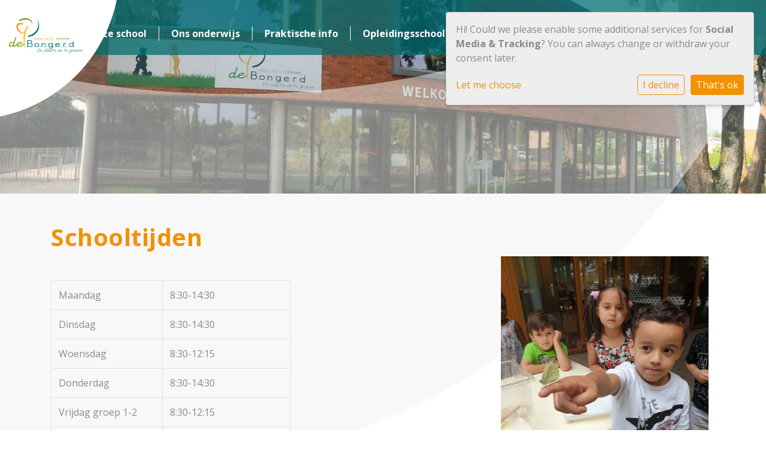

--- FILE ---
content_type: text/html; charset=utf-8
request_url: https://www.debongerd-ede.nl/activiteiten/schooltijden/
body_size: 20139
content:




<!DOCTYPE html>
<html lang="nl">

  <head>
    

    
    
      

	
	
	
	
		<meta property="og:title" content="Schooltijden">
		<meta property="og:url" content="https://www.debongerd-ede.nl/activiteiten/schooltijden/">
		
		
		<meta property="og:type" content="Article">
		
		
		
		
		
		
		
		
		
		
		
	
	
		<meta name="twitter:domain" content="www.debongerd-ede.nl">
		<meta name="twitter:card" content="summary">
		<meta name="twitter:title" content="Schooltijden">
		<meta name="twitter:url" content="https://www.debongerd-ede.nl/activiteiten/schooltijden/">
		
		
		
		
	
  
	
	
	


    
    <meta charset="utf-8">
    <meta http-equiv="X-UA-Compatible" content="IE=edge,chrome=1">
    <meta name="csrf-token" content="bntmpltqId22BbN7hhK5O1oZyZMqQLJDnhpF5WMZRGGScnmfWTS80Cqnfcv0D9iO">
    <meta name="description" content="">
    <meta name="keywords" content="">
    <meta name="author" content="Changer">
    <meta name="viewport" content="width=device-width, initial-scale=1">
    <title>Schooltijden</title>

    
      <link rel="stylesheet" href="https://use.typekit.net/ant5dis.css">
      <link rel="stylesheet" href="https://stichtingproominent-live-dcd6b430ec304c-e573467.divio-media.org/static/css/templates/proominent/styles-proominent.aef394e57211.css">
    

  <link rel="stylesheet" href="https://stichtingproominent-live-dcd6b430ec304c-e573467.divio-media.org/static/css/plugins/carousel/slick.c7d2dc6abf78.css" />
  <link rel="stylesheet" href="https://stichtingproominent-live-dcd6b430ec304c-e573467.divio-media.org/static/css/plugins/carousel/slick-theme.f35543846d59.css" />


  <link rel="stylesheet" href="https://cdnjs.cloudflare.com/ajax/libs/font-awesome/6.6.0/css/all.min.css" integrity="sha512-Kc323vGBEqzTmouAECnVceyQqyqdsSiqLQISBL29aUW4U/M7pSPA/gEUZQqv1cwx4OnYxTxve5UMg5GT6L4JJg==" crossorigin="anonymous" referrerpolicy="no-referrer" />



    

    <style>

body {
    overflow-x:hidden;
}

.curl {
  background: linear-gradient(-45deg,#fff,#f3f3f3 45%,#d0d0d0 50%,#d5d5d5 0,#bbb 50%,#f3f3f3 80%,#ccc 80%,#f3f3f3 80%,#fff);
  -webkit-transition: all .2s ease;
  transition: all .2s ease;
}
section.section__icons {
	margin-top: -100px !important;
}
.newsblog-search-label, h1, h2, h3, h4 {
    text-transform: none;
}
#main-overlay .st0 {
	fill: hsla(0, 0%, 95%, .5);
	stroke-width: 0px;
}

.page-content main {
	padding-top: 40px;
	padding-bottom: 120px;
}

.school-text {
	z-index: 1;
}

#main-overlay,
.page-footer:after {
	max-width: 100vw;
	width: 100vw;
}

.nav-header {
	padding-bottom: 3px;
}
.navbar-nav {
	margin-top: 20px;
}

@media (max-width: 1569px) {
	footer .column:last-of-type {
		padding-bottom: 240px;
	}
}

@media (max-width: 768px) {
	footer .column:last-of-type {
		padding-bottom: 80px;
	}

	.curl {
		width: 180px;
		height: 180px;
		-webkit-transition: all .2s ease !important;
		transition: all .2s ease !important;
		background: linear-gradient(315deg, #fff, #f3f3f3 45%, #ddd 50%, #aaa 50%, #bbb 56%, #ccc 62%, #f3f3f3 80%, #fff 100%) !important;
	}

	.curl a {
		display: block;
		width: 110px;
	}
}

.cta-wrapper h2 {
    display: none;
}

@media (max-width: 1200px) {
	.cta-wrapper h2 {
		width: 70%;
	}
}

@media (max-width: 992px) {
	.cta-wrapper h2 {
		font-size: 1.5rem;
		width: 100%;
	}
}

.navbar .school-logo-wrapper {
	transition: all 0.2s;
}

.navbar .school-logo-wrapper .school-logo {
  width: 100%;
  height: auto;
  padding: 10px;
}

.page-footer:after {
    top: -1px!important;
}
@media (min-width: 992px) and (max-width: 1599.98px) {
	.privacy-footer-wrapper {
		padding-right: 240px;
		margin-top: -30px !important;
	}
}
.section__quotes h2:before {
	content: "\f10d";
	left: 0px;
	top: -30px;
}

.section__quotes h2:after {
	content: "\f10e";
	right: 0;
	bottom: -10px;
}

@media (max-width: 768px) {
	.privacy_menu {
		align-items: flex-start;
		text-align: left;
	}
}
@media (min-width: 1200px){
.navbar .school-logo-wrapper {
    width: 500px;
    height: 500px;
    border-radius: 100%;
    top: -300px;
    left: -300px;
}}
@media (min-width: 1200px){
.cta-wrapper h2 {
  font-size: 2vw;
  margin-right: 3rem;
}}
@media (min-width: 992px) and (max-width: 1200px){
.navbar .school-logo-wrapper {
    width: 100px!important;
    height: 75px!important;
    border-radius: unset!important;
    top: 0px!important;
    left: 0px!important;
    border-top-right-radius: 999px!important;
    border-bottom-right-radius: 999px!important;
}}
#jobs-book {
    right: -45px;
    display: none;
}
</style>
<style>
/* Responsive-fix-logo */
@media (min-width: 992px){
.navbar .school-logo-wrapper .school-logo {
    position: initial!important;
}}
@media (min-width: 1200px){
.navbar .school-logo-wrapper .school-logo {
    width: 30% !important;
    position: relative!important;
    top: 110px!important;
    left: 130px!important;
}}
/* ==================== */
:root {
    --icon-box-bg: #63493821;
    --book-color: #F39101;
    --footer-swirl-bg: #f3910161;
    --cta-box-border: #F39101;
    --btn-gradient: #F39101;
}

.section__quotes h2:after,
.section__quotes h2:before {
	color: #006C6F;
}

.page-home .icon-container.coloredbox {
	--icon-size: 240px;
	/*background-color: var(--icon-box-bg) !important*/;
	padding-top: 120px;
}

.navbar {
    background-color: #006C6Fbd;
}

section.section__icons {
	margin-top: -100px !important;
}

.school-text {
	z-index: 1;
}

/* JMu disabled for reasons of color
.b-primary,
.hover\:bg-primary:hover {
	background-color: #ffffff !important;
}*/


/*JMu copied from source site*/
.contact-item__mail a{
color: white;
}
.contact-item__address .fa{
border: 1px solid rgba(0,0,0,.1);
}

</style>
    
    

  </head>

  <body class="proominent page-schooltijden page-content page__slider">
    




    
    



<style type="text/css">
  :root{
    --theme-color: #F39101;
    --primary-color: #799E1A;
    --secondary-color: #FDC302;
    --tertiary-color: #006C6F;
    --footer-color: #F1F1F1;
    --footer-link-color: #444444;
    --nav-link-color: #FFFFFF;
    --nav-bg-color: #006C6F;
    --topbar-bg-color: #FFFFFF;
    --background-color: #FFFFFF;
    --theme-heading-color: var(--theme-color);
    --theme-hero-bg: #ffffff;
    --theme-hero-color: #ffffff;
    --font-base-size: 16px;
    --file-background-color: #799E1A;
    --file-text-color: #FFFFFF;
    --link-text-color: #F39101;
    --quote-ff: Open Sans;
    --mobile-mode-width: 1400;
    
      --theme-border-radius: 16px;
    
    
      
        --theme-box-shadow: 0 10px 20px rgba(0, 0, 0, 0.19), 0 6px 6px rgba(0, 0, 0, 0.03);
      
    
  }

  /*
    Navbar inline css to fix issue related to "more" navbar after plugin add
    PORTAL-434 & PORTAL-892
  */
  /* Navbar MORE menu fix begins here */
  div.cms .cms-toolbar-item-navigation li {
    position: relative;
    float: left;
  }
  div.cms .cms-toolbar-item-navigation li ul {
    display: none;
  }
  .cms-toolbar-item.cms-toolbar-item-buttons {
    display: inline-block;
  }
  /* Navbar MORE menu fix ends here */

  .navbar-nav .nav-link{
    color: #FFFFFF;
  }

  a, a:hover {
    color: #F39101;
  }

  a.maps-web-btn {
    background-color: #F39101;
  }

  button[type=submit],
  .btn-jobs-modal {
    background-color: #F39101;
  }

  .quote-text {
    font-family: var(--quote-ff);
  }

  .theme-13 h2,
  .theme-14 h2 {
    color: #799E1A;
  }

  .caret {
    color: #F39101;
  }

  /* BLOG / JOBS / FAQ / SEARCH */

  

  .page-link:hover,
  .list-group-item:hover,
  .list-group-item:focus {
    color: #F39101;
    background-color: #f7f7f7;
  }

  a.nav-link.newsblog-nav-link,
  a.nav-link.faq-nav-link {
    background: #799E1A;
  }

  .faq-overview-list h3:hover {
    color: #F39101;
    text-decoration: none;
  }

  .search-pagination .page-item.active .page-link {
    background-color: #F39101;
    border-color: #F39101;
  }

  /* TABBABLE */
  
    .nav-tabs .nav-link.active, .nav-tabs .nav-item.show .nav-link {
      background-color: #FFFFFF;
      border-color: #dee2e6 #FFFFFF;
    }
  


  /* LOGIN */
  .btn-tooltip-login,
  .btn-tooltip-register {
    background-color: #F39101;
    border-color: #F39101;
  }

  .carousel-theme-6,
  .carousel-theme-4 .carousel-tagline-wrapper {
    background-color: #799E1A;
  }

  .carousel-theme-8 .schoolname,
  .carousel-theme-9 .schoolname,
  .theme-8 .introduction-left {
    background-color: #F39101
  }

  .theme-8 .introduction-right,
  .theme-8 .school-tagline,
  .theme-9 .school-tagline {
    background-color: #799E1A;
  }

  .agenda-plugin .event-icon {
    background-color: #F39101;
  }

  .agendaeventMonth .bg-primary {
    background-color: #799E1A !important;
  }

  

  .navbar .nav .dropdown.active > .dropdown-toggle,
  .navbar .nav .nav-item.active > .nav-link,
  .navbar-theme-4.navbar .nav .nav-item.active,
  .navbar-theme-4.responsive_menu .nav-item.active > .dropdown-toggle i{
    color: #F39101;
  }

  .content-theme-5 .nav,
  .content-theme-5 .nav-stacked > li > a,
  .content-theme-5 .nav-stacked > li > a:hover,
  .content-theme-5 .nav-stacked > li > a:focus,
  .content-theme-5 .nav-stacked > .active a,
  .theme-7 .nav-stacked li a:hover,
  .content-theme-8 .nav,
  .content-theme-8 .nav-stacked > li > a,
  .content-theme-8 .nav-stacked > li > a:hover,
  .content-theme-8 .nav-stacked > li > a:focus,
  .content-theme-8 .nav-stacked > .active a {
    background-color: #F39101;
  }

  .theme-10 .content-theme-10 .nav-stacked > li > a:hover,
  .theme-10 .content-theme-10 .nav-stacked > li > a:focus,
  .theme-20 .content-theme-20 .nav-stacked > li > a:hover,
  .theme-20 .content-theme-20 .nav-stacked > li > a:focus,
  .theme-25 .content-theme-20 .nav-stacked > li > a:hover,
  .theme-25 .content-theme-20 .nav-stacked > li > a:focus {
    border-bottom: 1px solid #F39101;
    color: #F39101;
  }

  .theme-10 .content-theme-10 .nav-stacked > .active a,
  .theme-20 .content-theme-20 .nav-stacked > .active a,
  .theme-25 .content-theme-25 .nav-stacked > .active a {
    color: #F39101;
  }

  .theme-10 .content-theme-10 .nav-stacked > .active a:hover,
  .theme-20 .content-theme-20 .nav-stacked > .active a:hover,
  .theme-25 .content-theme-25 .nav-stacked > .active a:hover {
    border-bottom: 1px solid #F39101;
    color: #F39101;
  }

  .theme-10 .pull-right.css-login .btn,
  .theme-20 .pull-right.css-login .btn,
  .theme-25 .pull-right.css-login .btn {
    background-color: #799E1A;
    border-color: #799E1A;
  }

  .theme-10 .pull-right.css-login .btn:hover,
  .theme-20 .pull-right.css-login .btn:hover,
  .theme-25 .pull-right.css-login .btn:hover {
    background-color: #FDC302;
    border-color:  #FDC302;
  }

  .theme-6 .navbar .nav > li.active > a,
  .navbar-theme-14  .nav .nav-item.active{
    color: #F39101;
    border-bottom: 3px solid #F39101;
  }

  .navbar-default .nav .active a:hover {
    color: #FFFFFF;
    background-color: #F1F1F1;
    text-shadow: none;
  }

  .navbar .nav .nav-item .nav-link:hover,
  .navbar .nav .nav-item .nav-link:focus{
    background-color: #F39101;
  }

  @media (min-width: 1200px) {
    .theme-8 .responsive_menu .nav .nav-item:hover,
    .theme-4 .responsive_menu .nav .nav-item:hover {
      background-color: #F39101;
    }
  }

  .theme-12 .css-carousel-description > .css-carousel-description-background,
  .theme-5 .css-carousel-description > .css-carousel-description-background {
    background-color: #F39101;
  }
  .nav-stacked .active > a {
    border-left: 4px solid #F39101 !important;
  }
  .nav-stacked .active a, .nav-stacked a:hover {
    background-color: #fafafa;
    color: #555555;
  }
  .circle {
    -webkit-box-shadow: 0 0 10px #F39101;
    -moz-box-shadow: 0 0 10px #F39101;
    box-shadow: 0 0 10px #F39101;
  }

  .navbar-theme-3 .nav > .nav-item.active > .nav-link,
  .navbar-theme-4 .nav > .nav-item.active,
  .navbar-theme-7 .nav > .nav-item.active > .nav-link,
  .navbar-theme-8 .nav > .nav-item.active > .nav-link,
  .navbar-theme-10 .nav > .nav-item.active > .nav-link {
    border-color: #F39101;
  }

  .theme-10-login-bar a:hover,
  .theme-13-login-bar a:hover {
    color: #F39101;
  }

  .btn-navbar i {
    color: #F39101;
  }

  .navbar-theme-3 .dropdown-menu > li > a,
  .navbar-theme-4 .dropdown-menu > li > a,
  .navbar-theme-5 .dropdown-menu > li > a,
  .navbar-theme-6 .dropdown-menu > li > a,
  .navbar-theme-7 .dropdown .dropdown-item,
  .navbar-theme-8 .dropdown-menu > li > a,
  .navbar-theme-9 .dropdown-menu > li > a,
  .navbar-theme-10 .dropdown-menu > li > a,
  .navbar-theme-11 .dropdown-menu > li > a,
  .navbar-theme-13 .dropdown-menu > li > a,
  .navbar-theme-20 .dropdown-menu > li > a,
  .navbar-theme-25 .dropdown-menu > li > a,
  .navbar-st-7 .dropdown-menu > li > a,
  .navbar-theme-22 .dropdown-menu > li > a {
    color: #F39101;
  }

  .navbar-theme-12 .navbar-toggle span.icon-bar {
    background-color: #FFFFFF;
  }

  .navbar-theme-3 .navbar-toggle span.icon-bar,
  .navbar-theme-4 .navbar-toggle span.icon-bar,
  .navbar-theme-5 .navbar-toggle span.icon-bar,
  .navbar-theme-6 .navbar-toggle span.icon-bar,
  .navbar-theme-7 .navbar-toggle span.icon-bar,
  .navbar-theme-8 .navbar-toggle span.icon-bar,
  .navbar-theme-10 .navbar-toggle span.icon-bar,
  .navbar-theme-11 .navbar-toggle span.icon-bar,
  .navbar-theme-13 .navbar-toggle span.icon-bar,
  .navbar-theme-20 .navbar-toggle span.icon-bar,
  .navbar-theme-25 .navbar-toggle span.icon-bar,
  .navbar-st-7 .navbar-toggle span.icon-bar,
  .navbar-theme-22 .navbar-toggle span.icon-bar  {
    background-color: #F39101;
  }

  .css-cmsplugin_gallery .carousel-indicators .active {
    background-color: #F39101;
  }

  .item-primarycolor a,
  .item-primarycolor a:hover {
    color: #F39101;
  }
  .item-themecolor a,
  .item-themecolor a:hover {
    color: #F39101;
  }

  .theme-11 .widgets-theme-11 h2,
  .theme-13 .widgets-theme-13 h2,
  .theme-14 .widgets-theme-13 h2 {
    color: #799E1A;
  }

  .theme-13 .bottom-1 .generic-banner,
  .theme-14 .bottom-1 .generic-banner,
  .theme-15 .bottom-1 .generic-banner {
    background-color: #006C6F;
  }
  .theme-13 .bottom-2 .generic-banner,
  .theme-14 .bottom-2 .generic-banner,
  .theme-15 .bottom-2 .generic-banner {
    background-color: #F39101;
  }
  .theme-13 .bottom-3 .generic-banner,
  .theme-14 .bottom-3 .generic-banner,
  .theme-15 .bottom-3 .generic-banner {
    background-color: #799E1A;
  }
  .theme-13 .bottom-4 .generic-banner,
  .theme-14 .bottom-4 .generic-banner ,
  .theme-15 .bottom-4 .generic-banner{
    background-color: #FDC302;
  }

  .banners-theme4 h2 {
    color: #FDC302;
  }

  .carousel-theme-10 h1:before,
  .carousel-theme-10 h2:before,
  .carousel-theme-13 h1:before,
  .carousel-theme-13 h2:before {
    background-color: #799E1A;
  }

  .theme-10 .news-plugin h3,
  .theme-10 .news-plugin a,
  .theme-10 .agenda-plugin h3,
  .theme-10 .agenda-plugin a,
  .theme-13 .news-plugin h3,
  .theme-13 .news-plugin a,
  .theme-13 .agenda-plugin h3,
  .theme-13 .agenda-plugin a,
  .theme-20 .news-plugin h3,
  .theme-20 .news-plugin a,
  .theme-20 .agenda-plugin h3,
  .theme-20 .agenda-plugin a,
  .theme-25 .news-plugin h3,
  .theme-25 .news-plugin a,
  .theme-25 .agenda-plugin h3,
  .theme-25 .agenda-plugin a {
    color: #F39101;
  }

  .theme-11-news-agenda h2,
  .theme-13-news-agenda h2 {
    color: #F39101;
  }

  .theme-11 .pager li > a, .pager li > span,
  .theme-13 .pager li > a, .pager li > span {
    background-color: #F39101;
  }
  .theme-11 .pager li > a:hover,
  .theme-13 .pager li > a:hover {
    background-color: #FDC302;
  }

  /* ADD BACKGROUND IMAGE TO THEME */
  body{
    
      background: #FFFFFF;
    
  }

  body,
  html {
    
      font-family: "Open Sans", system-ui, sans-serif;
    
    -webkit-font-smoothing: antialiased;
    font-size: var(--font-base-size);
  }

  .mt-icon-primary {
    color: #799E1A;
  }
  .mt-icon-secondary {
    color: #FDC302;
  }
  .mt-icon-themecolor {
    color: #F39101;
  }
  /*
  .box.primary, .section.primary {
    background-color: #799E1A;
  }
  .box.secondary, .section.secondary {
    background-color: #FDC302;
  }
  .box.theme, .section.theme {
    background-color: #F39101;
  }
  .box.tertiary, .section.tertiary {
    background-color: #006C6F;
  }
  */

  
    .mt-icon-tertiary {
      color: #006C6F;
    }
    .theme-10 form.djangocms-googlemap-route-planner input[type="submit"],
    .theme-20 form.djangocms-googlemap-route-planner input[type="submit"],
    .st-7 form.djangocms-googlemap-route-planner input[type="submit"],
    .theme-22 form.djangocms-googlemap-route-planner input[type="submit"] {
      background-color: #799E1A;
    }
    .theme-10 form.djangocms-googlemap-route-planner input[type="submit"]:hover,
    .theme-20 form.djangocms-googlemap-route-planner input[type="submit"]:hover,
    .st-7 form.djangocms-googlemap-route-planner input[type="submit"]:hover,
    .theme-22 form.djangocms-googlemap-route-planner input[type="submit"]:hover {
      background-color: #FDC302;
    }

    .theme-11 .fa-play,
    .theme-14 .fa-play  {
      background-color: #799E1A;
    }
    .theme-11 .fa-play:hover,
    .theme-14 .fa-play:hover {
      background-color: #F39101;
      text-decoration: none;
    }

    .theme-24 .content-page .youvideo-thumbnail::after {
      background-image: url("data:image/svg+xml,%3Csvg xmlns='http://www.w3.org/2000/svg' viewBox='0 0 476.7 384.3'%3E%3Cpath fill='%23F39101' d='M188 371.9c128.6 37.4 255.5-12.8 283.3-112S417.4 49.8 288.8 12.4C160.1-25 33.3 25.1 5.4 124.4 -22.4 223.7 59.3 334.5 188 371.9'/%3E%3C/svg%3E%0A");
    }

    /* APP STYLES */
    /* Messages */
    .OverViewContainer .postTitle,
    .modal-body .postTitle {
      color: #F39101;
    }

    /* Event */
    a.listPostTitle {
      color: #799E1A;
    }
    .agendaeventTitleContainer h4 {
      color: #FDC302;
    }

    .rbc-header,
    .rbc-toolbar button {
      background-color: #F39101 !important;
    }
    .rbc-toolbar button:active {
      background-color: #799E1A !important;
    }
    .rbc-toolbar button.rbc-active,
    .rbc-toolbar button:hover {
      background-color: #799E1A !important;
    }
    .rbc-event {
      background-color: #799E1A !important;
    }

    /*Photos*/
    .AlbumOverViewContainer .postTitle {
      color: #F39101;
    }

    /* Theme adjustments */
    .theme-14 .agendaeventTitleContainer h4,
    .theme-15 .agendaeventTitleContainer h4 {
      color: #FDC302;
    }

    /* EVENT COLORS & MODAL */
    .post-modal-header {
      background-color: #F39101;
    }

    .modal-body .eventMonth {
      background: #FDC302;
    }

    .theme-7 .agendaeventMonth,
    .theme-9 .agendaeventMonth .bg-primary,
    .theme-10 .agendaeventMonth .bg-primary,
    .theme-11 .agendaeventMonth .bg-primary,
    .theme-13 .agendaeventMonth .bg-primary,
    .theme-17 .agendaeventMonth .bg-primary,
    .postOverviewheader.bg-primary.mb-3,
    .date-container,
    .card.postOverviewheader {
      background-color: #F39101 !important;
    }

    .theme-2 .agendaeventMonth .bg-primary,
    .theme-3 .agendaeventMonth .bg-primary,
    .theme-5 .agendaeventMonth .bg-primary,
    .theme-6 .agendaeventMonth .bg-primary,
    .theme-8 .agendaeventMonth .bg-primary,
    .theme-19 .agendaeventMonth .bg-primary {
      background-color: #799E1A !important;
    }
    .theme-1 .agendaeventMonth .bg-primary,
    .theme-4 .agendaeventMonth .bg-primary,
    .theme-14 .agendaeventMonth .bg-primary,
    .theme-15 .agendaeventMonth .bg-primary,
    .theme-20 .agendaeventMonth .bg-primary {
      background-color: #FDC302 !important;
    }

    .theme-5 h4.card-title.float-left,
    .theme-6 h4.card-title.float-left,
    .theme-8 h4.card-title.float-left,
    a.btn.btn-default.documentBtn.verticalBtn {
      color: #799E1A !important;
    }

    .theme-4 a.eventPostTitle,
    .theme-14 h4.card-title.float-left {
      color: #FDC302 !important;
    }

    .theme-1 a.eventPostTitle:hover,
    .theme-2 a.eventPostTitle:hover,
    .theme-4 a.eventPostTitle:hover,
    .theme-7 a.eventPostTitle:hover,
    .theme-11 a.eventPostTitle:hover,
    .theme-13 a.eventPostTitle:hover,
    .theme-14 a.eventPostTitle:hover,
    .theme-15 a.eventPostTitle:hover,
    .theme-17 a.eventPostTitle:hover,
    .theme-18 a.eventPostTitle:hover,
    .theme-19 a.eventPostTitle:hover {
      color: #F39101;
    }

    .theme-3 a.eventPostTitle:hover,
    .theme-5 a.eventPostTitle:hover,
    .theme-6 a.eventPostTitle:hover,
    .theme-8 a.eventPostTitle:hover,
    .theme-9 a.eventPostTitle:hover,
    .theme-10 a.eventPostTitle:hover,
    .theme-16 a.eventPostTitle:hover,
    .theme-20 a.eventPostTitle:hover,
    .theme-20 a.listPostTitle:hover {
      color: #799E1A;
    }

    .eventStartDate .eventMonth,
    .theme-7 .modal-body .eventStartDate .eventMonth,
    .theme-9 .modal-body .eventStartDate .eventMonth,
    .theme-10 .modal-body .eventStartDate .eventMonth,
    .theme-11 .modal-body .eventStartDate .eventMonth,
    .theme-13 .modal-body .eventStartDate .eventMonth,
    .theme-16 .modal-body .eventStartDate .eventMonth,
    .theme-17 .modal-body .eventStartDate .eventMonth,
    .theme-18 .modal-body .eventStartDate .eventMonth,
    .theme-20 .modal-body .eventStartDate .eventMonth {
      background-color: #F39101 !important;
    }

    .theme-1 .modal-body .eventStartDate .eventMonth,
    .theme-3 .modal-body .eventStartDate .eventMonth,
    .theme-4 .modal-body .eventStartDate .eventMonth,
    .theme-5 .modal-body .eventStartDate .eventMonth,
    .theme-6 .modal-body .eventStartDate .eventMonth,
    .theme-8 .modal-body .eventStartDate .eventMonth {
      background-color: #799E1A !important;
    }
    .theme-14 .modal-body .eventStartDate .eventMonth,
    .theme-15 .modal-body .eventStartDate .eventMonth {
      background-color: #FDC302 !important;
    }

    .modal-body h4.postTitle {
      color: #F39101 !important;
    }

    .modal-header,
    .documentListContainer .btn {
      background-color: #F39101;
      color: #ffffff;
    }

    .modal-header > .modal-title{
      color: #ffffff;
    }

    .rbc-btn-group button,
    .rbc-event,
    .rbc-header,
    .rbc-month-header .rbc-header,
    .rbc-time-header-cell-single-day .rbc-header,
    .rbc-agenda-view .rbc-agenda-table thead tr {
      background-color: #F39101;
    }

    .custom-select {
      background: #F39101 url("data:image/svg+xml;charset=utf8,%3Csvg xmlns='http://www.w3.org/2000/svg' viewBox='0 0 4 5'%3E%3Cpath fill='%23FFFFFF' d='M2 0L0 2h4zm0 5L0 3h4z'/%3E%3C/svg%3E") no-repeat right 0.75rem center;
      background-size: 8px 10px;
    }

    .rbc-toolbar-label {
      color: #F39101;
    }
  

  /* HEADER, LINK AND ICON COLOR */
  .nobox.theme_color.colored_text h2,
  .nobox.theme_color.colored_text h3,
  .nobox.theme_color.colored_text a,
  .nobox.theme_color.colored_text .iconplugin-icon,
  .outline.theme_color.colored_text h2,
  .outline.theme_color.colored_text h3,
  .outline.theme_color.colored_text a,
  .coloredbox.theme_color.colored_text h2,
  .coloredbox.theme_color.colored_text h3,
  .coloredbox.theme_color.colored_text a,
  .greyoutline.theme_color.colored_text h2,
  .greyoutline.theme_color.colored_text h3,
  .greyoutline.theme_color.colored_text a,
  .greybox.theme_color.colored_text h2,
  .greybox.theme_color.colored_text h3,
  .greybox.theme_color.colored_text a,
  .vacancy-container.theme_color h2,
  .vacancy-list-container.theme_color h3,
  .contact-banner .nobox.theme_color.colored_text a[href^=tel],
  .contact-banner .outline.theme_color.colored_text a[href^=tel],
  .contact-banner .coloredbox.theme_color.colored_text a[href^=tel],
  .contact-banner .greyoutline.theme_color.colored_text a[href^=tel],
  .contact-banner .greybox.theme_color.colored_text a[href^=tel] {
    color: #F39101;
  }

  .nobox.primary_color.colored_text h2,
  .nobox.primary_color.colored_text h3,
  .nobox.primary_color.colored_text a,
  .nobox.primary_color.colored_text .iconplugin-icon,
  .outline.primary_color.colored_text h2,
  .outline.primary_color.colored_text h3,
  .outline.primary_color.colored_text a,
  .coloredbox.primary_color.colored_text h2,
  .coloredbox.primary_color.colored_text h3,
  .coloredbox.primary_color.colored_text a,
  .greyoutline.primary_color.colored_text h2,
  .greyoutline.primary_color.colored_text h3,
  .greyoutline.primary_color.colored_text a,
  .greybox.primary_color.colored_text h2,
  .greybox.primary_color.colored_text h3,
  .greybox.primary_color.colored_text a,
  .vacancy-container.primary_color h2,
  .vacancy-list-container.primary_color h3,
  .contact-banner .nobox.primary_color.colored_text a[href^=tel],
  .contact-banner .outline.primary_color.colored_text a[href^=tel],
  .contact-banner .coloredbox.primary_color.colored_text a[href^=tel],
  .contact-banner .greyoutline.primary_color.colored_text a[href^=tel],
  .contact-banner .greybox.primary_color.colored_text a[href^=tel] {
    color: #799E1A;;
  }

  .nobox.secondary_color.colored_text h2,
  .nobox.secondary_color.colored_text h3,
  .nobox.secondary_color.colored_text a,
  .nobox.secondary_color.colored_text .iconplugin-icon,
  .outline.secondary_color.colored_text h2,
  .outline.secondary_color.colored_text h3,
  .outline.secondary_color.colored_text a,
  .coloredbox.secondary_color.colored_text h2,
  .coloredbox.secondary_color.colored_text h3,
  .coloredbox.secondary_color.colored_text a,
  .greyoutline.secondary_color.colored_text h2,
  .greyoutline.secondary_color.colored_text h3,
  .greyoutline.secondary_color.colored_text a,
  .greybox.secondary_color.colored_text h2,
  .greybox.secondary_color.colored_text h3,
  .greybox.secondary_color.colored_text a,
  .vacancy-container.secondary_color h2,
  .vacancy-list-container.secondary_color h3,
  .contact-banner .nobox.secondary_color.colored_text a[href^=tel],
  .contact-banner .outline.secondary_color.colored_text a[href^=tel],
  .contact-banner .coloredbox.secondary_color.colored_text a[href^=tel],
  .contact-banner .greyoutline.tsecondarycolor.colored_text a[href^=tel],
  .contact-banner .greybox.secondary_color.colored_text a[href^=tel] {
    color: #FDC302 ;
  }

  .nobox.tertiary_color.colored_text h2,
  .nobox.tertiary_color.colored_text h3,
  .nobox.tertiary_color.colored_text a,
  .nobox.tertiary_color.colored_text .iconplugin-icon,
  .outline.tertiary_color.colored_text h2,
  .outline.tertiary_color.colored_text h3,
  .outline.tertiary_color.colored_text a,
  .coloredbox.tertiary_color.colored_text h2,
  .coloredbox.tertiary_color.colored_text h3,
  .coloredbox.tertiary_color.colored_text a,
  .greyoutline.tertiary_color.colored_text h2,
  .greyoutline.tertiary_color.colored_text h3,
  .greyoutline.tertiary_color.colored_text a,
  .greybox.tertiary_color.colored_text h2,
  .greybox.tertiary_color.colored_text h3,
  .greybox.tertiary_color.colored_text a,
  .vacancy-container.tertiary_color h2,
  .vacancy-list-container.tertiary_color h3,
  .contact-banner .nobox.tertiary_color.colored_text a[href^=tel],
  .contact-banner .outline.tertiary_color.colored_text a[href^=tel],
  .contact-banner .coloredbox.tertiary_color.colored_text a[href^=tel],
  .contact-banner .greyoutline.tertiary_color.colored_text a[href^=tel],
  .contact-banner .greybox.tertiary_color.colored_text a[href^=tel] {
    color: #006C6F ;
  }

  

  /* GENERIC BANNER & SCHOOL STATISTICS COLORS */
  .st-10 .icons-wrapper .icon-container .iconplugin-icon,
  .flex-t10 .icon-container .iconplugin-icon{
    background-color: #ffffff !important;
    border: none !important;
    color: #F39101 !important;
  }

  .theme-10 .navbar .open-menu,
  .theme-20 .navbar .open-menu,
  .theme-21 .navbar .open-menu,
  .theme-24 .navbar .open-menu,
  .theme-25 .navbar .open-menu,
  .st-9 .navbar .open-menu,
  .st-6 .navbar .open-menu,
  .st-7 .navbar .open-menu {
    color: #FFFFFF;
  }

  
    .st-2 .fourpillar-item,
    .st-5 .fourpillar-item,
    .st-6 .fourpillar-item,
    .contact-banner,
    .job_card,
    .search-card,
    .blog-card,
    .carousel-tagline .schoolname,
    .carousel-tagline .school-tagline,
    #searchModal .search-modal.modal-content,
    .navbar-theme-16 .nav > li.active > a{
      border-radius: 16px;
    }

    .st-2 .fourpillar-item .pillar-icon-top{
      border-radius: 16px
    }

    .st-2 .fourpillar-item.mt-item-themecolor .pillar-icon-top{
      background-color: #F39101;
    }
    .st-2 .fourpillar-item.mt-item-tertiary .pillar-icon-top{
      background-color: #006C6F;
    }
    .st-2 .fourpillar-item.mt-item-primary .pillar-icon-top{
      background-color: #799E1A;
    }
    .st-2 .fourpillar-item.mt-item-secondary .pillar-icon-top{
      background-color: #FDC302;
    }

    .gets-rounded,
    .st-9 .main-content.first-row .column,
    .st-1 .generic-banners,
    .st-10 .icons-wrapper .icon-container .iconplugin-icon,
    .slick-arrow{
      border-radius: 16px !important;
    }

    .news__items-horizontal .news__container .news__header {
      border-top-left-radius: 16px;
      border-top-right-radius: 16px;
      overflow: hidden;
    }

    .st-4 .nav-stacked.gets-rounded{
      overflow-y: hidden;
      border-bottom: none;
    }
  

  
    .st-4 .carousel-tagline .schoolname,
    .st-4 .carousel-tagline .school-tagline{
      padding: 16px;
    }
  

  [class*="mt-btn"],
  .file-plugin,
  .btn-share,
  .btn-search, .btn-outline {
    
    
    
      border-radius: 5px !important;
    
  }

  

  
    .gets-shadow,
    .gets-shadow--hover,
    .st-1 .generic-banners,
    .st-4 .carousel-tagline .schoolname,
    .st-4 .carousel-tagline .school-tagline,
    .st-9 .main-content.first-row .column,
    .st-10 .icons-wrapper .icon-container .iconplugin-icon,
    .base-template .icon-container.icon__background.gets-shadow .icon-choice{
      
        box-shadow: 0 10px 20px rgba(0, 0, 0, 0.19), 0 6px 6px rgba(0, 0, 0, 0.03) !important;
      
    }

    .base-template .icon-container.icon__background.gets-shadow,
    .base-template .icon-container.nobox.gets-shadow {
      box-shadow: none !important;
    }

    .gets-shadow--hover{
      transition: all .15s cubic-bezier(0.25, 0.8, 0.25, 1);
    }

    .verticalPostRow.gets-rounded,
    .news__items-horizontal .news {
      overflow: hidden;
    }

    .news__items-horizontal .news .news__body{
      padding: 10px;
    }

    .news__items-horizontal .news .news__footer{
      padding-left: 15px;
    }

    .gets-shadow--hover:hover,
    .st-10 .icons-wrapper .icon-container .iconplugin-icon{
      
        box-shadow: 0 19px 38px rgba(0,0,0,0.30), 0 15px 12px rgba(0,0,0,0.22) !important;
      
    }
  

  

  h1,
  h2,
  h3,
  h4,
  h5,
  h6{
    color: var(--theme-heading-color);
    
      font-family: "Open Sans", system-ui, sans-serif;
    
  }

  
</style>



  <link rel="preconnect" href="https://fonts.googleapis.com">
  <link rel="preconnect" href="https://fonts.gstatic.com" crossorigin>
  
    <link href='https://fonts.googleapis.com/css2?family=Open Sans:wght@400;500;700&display=swap' rel='stylesheet' type='text/css'>
  




    
    <div class="top-info top-bg">
      <div class="container"></div>
    </div>
    <nav class="navbar navbar-expand-xl">
      <div class="container-fluid">
        <div class="nav-header">
          <a class="school-logo-wrapper logo__lg" href="/">
  <img class="school-logo" src="https://stichtingproominent-live-dcd6b430ec304c-e573467.divio-media.org/filer_public/a7/be/a7beb068-072d-4fce-8736-874214b03c39/logo-de-bongerd-ede.png" />
</a>
          <button class="menu-toggle" type="button" data-toggle="collapse" data-target="#navbarNav" aria-controls="navbarNav" aria-expanded="false" aria-label="Toggle navigation">
            <span class="toggle-icon b-primary"></span>
          </button>
        </div>
        
          <div class="collapse navbar-collapse" id="navbarNav">
            <ul class="navbar-nav ml-auto">
              
                




  

    <li class="dropdown-parent nav-item dropdown ">
      <a class="nav-link" 
          href="/onze-school/"
          >
        Onze school
      </a>
      <span class="open-menu fa fa-plus d-flex d-xl-none"></span>
      <ul class="dropdown-menu">
        
          <li class="dropdown-item ">
            <a class="dropdown-link" 
                href="/onze-school/visie-en-missie/"
                >
              Waar staan en gaan wij voor!
            </a>
            
          </li>
        
          <li class="dropdown-item ">
            <a class="dropdown-link" 
                href="/onze-school/leerlingenraad/"
                >
              Leerlingen
            </a>
            
          </li>
        
          <li class="dropdown-item ">
            <a class="dropdown-link" 
                href="/onze-school/ouders/"
                >
              Ouders in de school
            </a>
            
          </li>
        
          <li class="dropdown-item ">
            <a class="dropdown-link" 
                href="/onze-school/ons-team/"
                >
              Ons team
            </a>
            
          </li>
        
          <li class="dropdown-item ">
            <a class="dropdown-link" 
                href="/onze-school/communicatie/"
                >
              Communicatie
            </a>
            
          </li>
        
          <li class="dropdown-item ">
            <a class="dropdown-link" 
                href="/onze-school/proominent/"
                >
              Proominent
            </a>
            
          </li>
        
      </ul>
    </li>

  



  

    <li class="dropdown-parent nav-item dropdown ">
      <a class="nav-link" 
          href="/ons-onderwijs/"
          >
        Ons onderwijs
      </a>
      <span class="open-menu fa fa-plus d-flex d-xl-none"></span>
      <ul class="dropdown-menu">
        
          <li class="dropdown-item ">
            <a class="dropdown-link" 
                href="/ons-onderwijs/visie_jonge_kind/"
                >
              Visie jonge kind
            </a>
            
          </li>
        
          <li class="dropdown-item ">
            <a class="dropdown-link" 
                href="/ons-onderwijs/blink-thematisch-werken/"
                >
              Blink thematisch werken
            </a>
            
          </li>
        
          <li class="dropdown-item ">
            <a class="dropdown-link" 
                href="/ons-onderwijs/burgerschap-en-mediawijsheid/"
                >
              Burgerschap en mediawijsheid
            </a>
            
          </li>
        
          <li class="dropdown-item ">
            <a class="dropdown-link" 
                href="/ons-onderwijs/samenwerkingsverband/"
                >
              Extra aandacht
            </a>
            
          </li>
        
      </ul>
    </li>

  



  

    <li class="dropdown-parent nav-item dropdown active">
      <a class="nav-link" 
          href="/activiteiten/"
          >
        Praktische info
      </a>
      <span class="open-menu fa fa-plus d-flex d-xl-none"></span>
      <ul class="dropdown-menu">
        
          <li class="dropdown-item ">
            <a class="dropdown-link" 
                href="/activiteiten/uw-kind-aanmelden/"
                >
              Uw kind aanmelden
            </a>
            
          </li>
        
          <li class="dropdown-item ">
            <a class="dropdown-link" 
                href="/activiteiten/schooltijden/"
                >
              Schooltijden
            </a>
            
          </li>
        
          <li class="dropdown-item ">
            <a class="dropdown-link" 
                href="/activiteiten/vakantierooster/"
                >
              Vakanties en vrije dagen
            </a>
            
          </li>
        
          <li class="dropdown-item ">
            <a class="dropdown-link" 
                href="/activiteiten/documenten/"
                >
              Downloads
            </a>
            
          </li>
        
          <li class="dropdown-item ">
            <a class="dropdown-link" 
                href="/activiteiten/handige-links/"
                >
              Handige links
            </a>
            
          </li>
        
      </ul>
    </li>

  



  
    <li class="nav-item ">
      <a class="nav-link"
        href="/opleidingsschool/"
        >
        Opleidingsschool
      </a>
    </li>
  



  
    <li class="nav-item ">
      <a class="nav-link"
        href="/nieuwe_ouders/"
        >
        Nieuwe ouders
      </a>
    </li>
  



  

    <li class="dropdown-parent nav-item dropdown ">
      <a class="nav-link" 
          href="/onze-partners/"
          >
        Onze partners
      </a>
      <span class="open-menu fa fa-plus d-flex d-xl-none"></span>
      <ul class="dropdown-menu">
        
          <li class="dropdown-item ">
            <a class="dropdown-link" 
                href="/onze-partners/peuterspeelzaal/"
                >
              Peuterspeelzaal
            </a>
            
          </li>
        
          <li class="dropdown-item ">
            <a class="dropdown-link" 
                href="/onze-partners/de-schakel/"
                >
              De Schakel
            </a>
            
          </li>
        
          <li class="dropdown-item ">
            <a class="dropdown-link" 
                href="/onze-partners/ggd-6c3b6287/"
                >
              GGD
            </a>
            
          </li>
        
          <li class="dropdown-item ">
            <a class="dropdown-link" 
                href="/onze-partners/sportservice/"
                >
              Sportservice
            </a>
            
          </li>
        
          <li class="dropdown-item ">
            <a class="dropdown-link" 
                href="/onze-partners/opleidingsschool-copy-2/"
                >
              Opleidingsschool
            </a>
            
          </li>
        
          <li class="dropdown-item ">
            <a class="dropdown-link" 
                href="/onze-partners/jeugdeducatiefonds/"
                >
              Jeugdeducatiefonds
            </a>
            
          </li>
        
          <li class="dropdown-item ">
            <a class="dropdown-link" 
                href="/onze-partners/bso-super-groover/"
                >
              BSO Super Groover
            </a>
            
          </li>
        
      </ul>
    </li>

  



  
    <li class="nav-item ">
      <a class="nav-link"
        href="/contact/"
        >
        Contact
      </a>
    </li>
  


              
            </ul>
            <!-- SEARCH FUNCTION -->

	<div class="search-function d-inline-flex">
	  <div class="form-check search-button">
	      <button class="search-toggle" data-toggle="modal" data-target="#searchModal"><i class="fa fa-search"></i></button>
	  </div>
	</div>

<!-- END SEARCH FUNCTION -->
          </div>
        
      </div>
    </nav>

    

  <div class="hero">
    

<div class="container-fluid">
  <div class="row">
    <div class="slider-wrapper slider-wrapper__small ">
      <div class="home-slider" data-auto="true" data-fade="false">
        
          
            <div class="carousel-slide">
              







<img class="img-fluid picture-plugin plugin-block " src="https://stichtingproominent-live-dcd6b430ec304c-e573467.divio-media.org/filer_public_thumbnails/filer_public/e9/92/e992200f-a195-4e51-b3d1-b684aee502dd/img-20191213-wa0004.jpg__2560x2560_q100_subsampling-2.jpg"
  
  
  
  
  style="object-position: 50% 50%"
>









            </div>
          
        
      </div>

      
    </div>
  </div>
</div>




    <svg version="1.1" id="main-overlay" xmlns="http://www.w3.org/2000/svg" xmlns:xlink="http://www.w3.org/1999/xlink" x="0px" y="0px"
      viewBox="0 0 747.1 531" style="enable-background:new 0 0 747.1 531;" xml:space="preserve">
      <path class="st0" d="M151.3,531c-48.6,0-99.1-5.9-150.1-17.6L0,513.1v-374l1.9,0.6c0.9,0.3,94,28.5,227.3,28.5
        c84.3,0,166.5-11.1,244.3-33C571.8,107.7,663,62.8,744.7,1.8l2.4-1.8v117.9l-0.1,0.3c-0.5,1-47.7,104.4-144.3,206.4
        c-56.7,59.9-119.2,107.7-185.5,141.9C334.1,509.3,244.7,531,151.3,531z" vector-effect="non-scaling-stroke"/>
    </svg>
  </div>

  <main>
    <div class="container">
      <div class="row">
        <div class="col-8 mx-auto mb-2">
          







        </div>
      </div>
      <div class="row">
        <div class="col-12">
          <h1 class="page-title">Schooltijden</h1>
          
<div class="multicolumn2 clearfix">
  
    
<div class="column" style="width: 66%; float: left;">
  
    <p> </p>

<table class="table table-bordered" style="width: 400px;">
	<tbody>
		<tr>
		</tr>
		<tr>
		</tr>
		<tr>
		</tr>
		<tr>
			<td>Maandag</td>
			<td style="width: 214px;">8:30-14:30</td>
		</tr>
		<tr>
			<td>Dinsdag</td>
			<td style="width: 214px;">8:30-14:30</td>
		</tr>
		<tr>
			<td>Woensdag</td>
			<td style="width: 214px;">8:30-12:15</td>
		</tr>
		<tr>
			<td>Donderdag</td>
			<td style="width: 214px;">8:30-14:30</td>
		</tr>
		<tr>
			<td>Vrijdag groep 1-2</td>
			<td style="width: 214px;">8:30-12:15</td>
		</tr>
		<tr>
			<td>Vrijdag groep 3 t/m 8</td>
			<td style="width: 214px;">8:30-14:30</td>
		</tr>
	</tbody>
</table>

<p> </p>

<p>‘s Ochtends gaat om 8.20 de deur open en gaan de kinderen naar binnen. Om 8.30 uur beginnen de lessen. </p>

<p>Bij de kleuters mogen de ouders hun kind naar de klas brengen. <br>
Op maandag- tot donderdagochtend werken ouders van kleuters met hun kind tot 9.00 uur in de klas.<br>
De Bongerd heeft een continurooster, kinderen eten tussen de middag op school.</p>

<p><strong><em>Is uw kind ziek of afwezig?</em></strong><br>
<br>
Belt u dan naar school tussen 8:00 en 8:20 uur.</p>

<p>Geen gehoor? Stuur dan een bericht naar de leerkracht via Social Schools dan maken we ons geen zorgen waar uw kind blijft.</p>

<p>Voor andere verlofaanvragen kunt u onderstaande informatie lezen en de formulieren gebruiken.</p>

<hr>
<p><em><em><strong>Indien noodzakelijk</strong></em></em></p>
<div class="file-plugin file-plugin__button plugin-block gets-shadow gets-shadow--hover">
  <a href="https://stichtingproominent-live-dcd6b430ec304c-e573467.divio-media.org/filer_public/d2/1a/d21add51-0838-4074-868a-8e0bbbb7dabc/informatie_over_de_leerplicht.pdf"
    
    
    >
    <i class="fa fa-file-pdf" aria-hidden="true"></i>
    
      Informatie over de leerplicht.pdf
    
    
  </a>
</div>






<p> </p>
<div class="file-plugin file-plugin__button plugin-block gets-shadow gets-shadow--hover">
  <a href="https://stichtingproominent-live-dcd6b430ec304c-e573467.divio-media.org/filer_public/37/d5/37d50a47-bd7a-4ce2-b501-a21fb61ef60e/aanvraagformulier_vrijstelling_geregeld_schoolbezoek.pdf"
    
    
    >
    <i class="fa fa-file-pdf" aria-hidden="true"></i>
    
      Aanvraagformulier_vrijstelling_geregeld_schoolbezoek.pdf
    
    
  </a>
</div>






<p> </p>
<div class="file-plugin file-plugin__button plugin-block gets-shadow gets-shadow--hover">
  <a href="https://stichtingproominent-live-dcd6b430ec304c-e573467.divio-media.org/filer_public/83/d7/83d70630-77e7-4498-9de4-c05b5c78cb7b/vakantieverklaring_werkgever_zelfstandige.pdf"
    
    
    >
    <i class="fa fa-file-pdf" aria-hidden="true"></i>
    
      Vakantieverklaring_werkgever_zelfstandige.pdf
    
    
  </a>
</div>






<p> </p>

<p> </p>
  
</div>

  
    
<div class="column" style="width: 33%; float: left;">
  
    







<img class="img-fluid picture-plugin plugin-block " src="https://stichtingproominent-live-dcd6b430ec304c-e573467.divio-media.org/filer_public_thumbnails/filer_public/98/c2/98c2cc15-9cee-4d3d-8e12-bc0eac635d78/20190701_103313.jpg__1200x1200_q100_subsampling-2.jpg"
  
  
  
  
  style="object-position: 50% 50%"
>









  
</div>

  
</div>

        </div>
      </div>
    </div>
    <section class="section__cta">
      <div class="container">
        <div class="row">
          <div class="col-12 col-md-10 col-lg-8 mx-md-auto">
            
          </div>
        </div>
      </div>
    </section>
  </main>


    <footer class="footer-wrapper">
      <div class="cta-wrapper">
        <div class="container">
          <div class="row">
            <a href="https://www.proominent.nl/vacatures" target="_blank">
              <svg version="1.1" id="jobs-book" xmlns="http://www.w3.org/2000/svg" xmlns:xlink="http://www.w3.org/1999/xlink"
                viewBox="0 0 580.5 396.6" xml:space="preserve">
                <path id="book" d="M84.3,15.1c46.5-21.1,92-13,122.9,0.8c30.9,13.9,72.5,45.4,98.2,67.5c30.7-26.4,68.2-39.2,108.7-38.5
                  c40.5,0.7,99.7,38.4,138.8,48.8c-18,99.5-27.4,179.6-2.8,277.6c-94.4-100.9-188.6-65.1-274.2-42.6C224.9,267,74.3,209.3,12.4,277.5
                  C26,208.5,86.2,85.4,84.3,15.1"/>
                <path class="st1" d="M83.4,13c19-8.6,39.8-13.1,60.7-13c20.8,0.1,41.6,4.5,60.7,12.6c9.6,4.1,18.7,9.1,27.5,14.4
                  c8.8,5.3,17.4,11.1,25.8,17c16.8,11.9,33,24.6,48.6,38h-2.6c17-14.6,37.1-25.6,58.6-32c10.8-3.2,21.8-5.2,33-6.1
                  c2.8-0.3,5.6-0.4,8.4-0.5c2.8-0.2,5.6-0.1,8.4-0.1c5.6,0,11.3,0.6,16.8,1.7c11,2.1,21.7,5.7,32.1,9.6c10.4,4,20.6,8.4,30.7,12.9
                  c10.1,4.5,20.2,9.1,30.3,13.5c10.2,4.3,20.4,8.4,31,11.3l1.5,0.4l-0.3,1.5c-8.3,45.9-15.8,92-17.5,138.6
                  c-0.9,23.3-0.2,46.6,2.2,69.7c2.4,23.2,6.5,46.1,12.1,68.7l1.1,4.5l-3.1-3.4c-16.8-18-35.9-34.1-57.5-45.9
                  c-21.6-11.9-45.6-19.1-70.2-20.9c-24.6-2-49.3,0.9-73.5,5.9c-24.2,5-48,12-71.9,18.2l-0.5,0.1l-0.3-0.4
                  c-7.8-9.4-16.9-17.7-26.5-25.2c-9.7-7.5-19.9-14.2-30.6-20.3c-21.3-12.1-44.1-21.6-67.7-28.2c-23.6-6.4-48.3-10-72.7-7.7
                  c-12.2,1.2-24.3,3.9-35.5,8.8c-11.2,4.9-21.5,12-29.7,21l-0.9,1l0.3-1.3c2.3-11.2,5.3-22.2,8.6-33.1c3.3-10.9,6.9-21.7,10.6-32.5
                  c7.4-21.5,15.1-42.9,22.6-64.4c7.4-21.5,14.5-43.1,20.3-65.1c2.9-11,5.5-22.1,7.4-33.3c1.9-11.2,3.1-22.6,2.9-33.9
                  c0.2,11.4-1,22.7-2.8,34c-1.9,11.2-4.4,22.3-7.3,33.3c-5.8,22-12.8,43.7-20.2,65.2c-7.4,21.5-15.1,42.9-22.4,64.5
                  c-3.7,10.8-7.2,21.6-10.5,32.5c-3.2,10.9-6.2,21.9-8.5,33l-0.6-0.3c8.3-9.2,18.6-16.4,29.9-21.3c11.3-5,23.5-7.8,35.7-9
                  c24.6-2.4,49.4,1.1,73.1,7.5c23.8,6.5,46.6,16,68.1,28.1c10.7,6.1,21.1,12.8,30.8,20.3c9.7,7.5,18.9,15.9,26.8,25.4l-0.8-0.3
                  c23.9-6.3,47.7-13.4,72-18.5c24.2-5.1,49.2-8.1,74-6.1c12.4,0.9,24.7,3.1,36.7,6.7c11.9,3.5,23.5,8.3,34.4,14.3
                  c21.9,11.9,41.2,28.1,58.2,46.2l-2,1.1c-5.7-22.7-10-45.7-12.4-69c-2.5-23.3-3.2-46.7-2.4-70.1c1.6-46.8,9-93.1,17.1-139.1l1.2,1.9
                  c-10.8-2.9-21.2-7.1-31.4-11.4c-10.2-4.3-20.3-8.9-30.4-13.4c-10.1-4.5-20.3-8.8-30.6-12.8c-10.3-3.9-20.8-7.3-31.5-9.4
                  c-5.4-1-10.7-1.6-16.2-1.6c-2.7,0-5.5,0-8.2,0.1c-2.7,0.1-5.5,0.2-8.2,0.5c-10.9,1-21.7,3-32.2,6.1c-21,6.3-40.5,17.1-57.1,31.4
                  l-1.3,1.1l-1.3-1.1c-15.6-13.3-31.7-25.8-48.5-37.6c-8.4-5.9-16.9-11.5-25.6-16.8c-8.7-5.3-17.7-10.1-27-14.1
                  C184.4,8.8,164.2,4.5,144,4.5c-20.2,0-40.4,4.4-58.7,12.8L83.4,13z"/>
                <g>
                  <path class="st1" d="M214.4,144.2l-17.5,38.2l-7.1-1.3l-3.4-41.8l8.5,1.5l0.9,26.5l0.2,0l9.9-24.6L214.4,144.2z"/>
                  <path class="st1" d="M225.4,187.4l0.7-4.1l-0.2,0c-1.3,1.3-2.6,2.2-3.8,2.8c-1.2,0.6-2.8,0.7-4.7,0.4c-0.9-0.2-1.9-0.5-2.8-0.9
                    c-0.9-0.5-1.8-1.2-2.5-2.1c-0.8-0.9-1.3-2.1-1.6-3.6c-0.3-1.5-0.3-3.3,0.1-5.5c0.4-2.3,0.9-4.2,1.6-5.9c0.7-1.6,1.6-3,2.8-3.9
                    c1.1-0.9,2.6-1.5,4.3-1.8c1.7-0.3,3.9-0.2,6.4,0.3c0.3,0,0.6,0.1,0.9,0.2s0.6,0.1,0.9,0.2c0.3,0.1,0.6,0.2,0.9,0.2
                    c0.4,0.1,0.8,0.2,1.2,0.3l0.7-4.2c0.2-1.4,0.2-2.5-0.3-3.5c-0.4-1-1.4-1.6-2.9-1.9c-1.1-0.2-2.1,0-3.1,0.5c-1,0.5-1.7,1.4-2.2,2.7
                    l-7.8-1.4c0.8-3.5,2.6-6.2,5.2-8c1.2-0.9,2.6-1.5,4.2-1.8c1.6-0.3,3.3-0.4,5.1,0c1.7,0.3,3.2,0.8,4.6,1.6c1.4,0.8,2.5,1.8,3.4,3
                    c0.9,1.2,1.5,2.7,1.8,4.4c0.4,1.7,0.3,3.6,0,5.7l-4.9,27.8L225.4,187.4z M228.4,170.2c-0.9-0.3-1.6-0.5-2.2-0.6
                    c-1.7-0.3-3.3-0.2-4.7,0.4c-1.4,0.6-2.3,2-2.6,4.1c-0.3,1.5-0.1,2.8,0.5,3.9c0.6,1.1,1.5,1.7,2.8,2c1.4,0.2,2.5,0,3.4-0.8
                    c0.9-0.8,1.5-2,1.8-3.6L228.4,170.2z"/>
                  <path class="st1" d="M249.9,179.8c-0.2,1.3,0,2.3,0.6,3.1c0.6,0.8,1.5,1.3,2.7,1.5c1.5,0.3,2.6,0,3.3-0.8c0.7-0.8,1.1-1.6,1.4-2.5
                    l8,1.4c-0.6,3.5-2.2,6.2-4.7,7.9c-1.2,0.9-2.7,1.6-4.2,1.9c-1.6,0.4-3.3,0.4-5.1,0.1c-2.5-0.4-4.6-1.3-6.2-2.7
                    c-1.6-1.4-2.7-3-3.3-4.9c-0.4-1.2-0.6-2.4-0.5-3.8c0-1.4,0.2-2.9,0.5-4.6l2.3-13.2c0.3-1.6,0.7-3.1,1.1-4.4
                    c0.4-1.3,1.1-2.5,1.8-3.4c1.3-1.6,2.9-2.7,4.8-3.5c1.9-0.7,4.2-0.9,6.7-0.4c1.8,0.3,3.5,0.9,4.8,1.8c1.4,0.9,2.5,2,3.4,3.3
                    c1.7,2.7,2.2,6,1.5,9.8l-8-1.4c0.3-1.6,0.1-2.9-0.4-3.8c-0.6-0.9-1.5-1.4-2.7-1.7c-1.2-0.2-2.2,0-3.1,0.6c-0.8,0.6-1.4,1.7-1.7,3.2
                    L249.9,179.8z"/>
                  <path class="st1" d="M283.8,197.7l0.7-4.1l-0.2,0c-1.3,1.3-2.6,2.2-3.8,2.8c-1.2,0.6-2.8,0.7-4.7,0.4c-0.9-0.2-1.9-0.5-2.8-0.9
                    c-0.9-0.5-1.8-1.2-2.5-2.1c-0.8-0.9-1.3-2.1-1.6-3.6c-0.3-1.5-0.3-3.3,0.1-5.5c0.4-2.3,0.9-4.2,1.6-5.9c0.7-1.6,1.6-3,2.8-3.9
                    c1.1-0.9,2.6-1.5,4.3-1.8c1.7-0.3,3.9-0.2,6.4,0.3c0.3,0,0.6,0.1,0.9,0.2s0.6,0.1,0.9,0.2c0.3,0.1,0.6,0.2,0.9,0.2
                    c0.4,0.1,0.8,0.2,1.2,0.3l0.7-4.2c0.2-1.4,0.2-2.5-0.3-3.5c-0.4-1-1.4-1.6-2.9-1.9c-1.1-0.2-2.1,0-3.1,0.5c-1,0.5-1.7,1.4-2.2,2.7
                    l-7.8-1.4c0.8-3.5,2.6-6.2,5.2-8c1.2-0.9,2.6-1.5,4.2-1.8c1.6-0.3,3.3-0.4,5.1,0c1.7,0.3,3.2,0.8,4.6,1.6c1.4,0.8,2.5,1.8,3.4,3
                    c0.9,1.2,1.5,2.7,1.8,4.4c0.4,1.7,0.3,3.6,0,5.7l-4.9,27.8L283.8,197.7z M286.8,180.5c-0.9-0.3-1.6-0.5-2.2-0.6
                    c-1.7-0.3-3.3-0.2-4.7,0.4c-1.4,0.6-2.3,2-2.6,4.1c-0.3,1.5-0.1,2.8,0.5,3.9c0.6,1.1,1.5,1.7,2.8,2c1.4,0.2,2.5,0,3.4-0.8
                    c0.9-0.8,1.5-2,1.8-3.6L286.8,180.5z"/>
                  <path class="st1" d="M304.8,160.1l2.1-12.1l8,1.4l-2.1,12.2l5,0.9l-1.1,6.3l-5-0.9l-3.9,22.2c-0.2,0.9-0.2,1.7-0.1,2.3
                    c0.1,0.6,0.3,1,0.7,1.3c0.4,0.3,0.9,0.6,1.5,0.7c0.6,0.2,1.3,0.3,2.2,0.5l-1.3,7.6l-3.3-0.6c-1.8-0.3-3.3-0.9-4.5-1.7
                    c-1.1-0.8-2-1.7-2.6-2.7c-0.6-1-0.9-2.1-1.1-3.3s-0.1-2.3,0.1-3.4l4.3-24.3l-4-0.7l1.1-6.3L304.8,160.1z"/>
                  <path class="st1" d="M344.9,167.2l-7.1,40l-8-1.4l0.7-3.9l-0.2,0c-1.1,1.1-2.3,2-3.6,2.6s-2.9,0.7-4.8,0.4c-1-0.2-2-0.5-2.9-1
                    c-0.9-0.5-1.7-1.2-2.4-2.2c-0.6-0.9-1.1-2.1-1.4-3.4c-0.3-1.3-0.2-2.9,0.1-4.7l5.4-30.7l8,1.4l-4.9,27.7c-0.3,1.5-0.1,2.7,0.4,3.7
                    c0.5,1,1.4,1.6,2.7,1.8c1.5,0.3,2.7,0,3.4-0.9c0.7-0.8,1.3-2.2,1.6-3.9l4.7-26.9L344.9,167.2z"/>
                  <path class="st1" d="M344.5,208.4l7.1-40l8,1.4l-0.8,4.3c1.9-1.2,3.7-2.1,5.4-2.6c1.7-0.6,3.7-0.6,6.1-0.2l-1.5,8.5
                    c-0.7-0.5-1.5-0.8-2.4-0.9c-0.8-0.1-1.8-0.2-2.8,0c-1,0.1-2,0.4-2.9,1c-1,0.5-1.8,1.3-2.5,2.3c-0.7,1-1.2,2.3-1.5,4l-4.2,23.7
                    L344.5,208.4z"/>
                  <path class="st1" d="M392.7,199.4l-15.9-2.8l-1,5.4c-0.2,1.3,0,2.3,0.6,3.1c0.6,0.8,1.5,1.3,2.7,1.5c1.5,0.3,2.6,0,3.3-0.8
                    c0.7-0.8,1.1-1.6,1.4-2.5l8,1.4c-0.6,3.5-2.2,6.2-4.7,7.9c-1.2,0.9-2.7,1.6-4.2,1.9c-1.6,0.4-3.3,0.4-5.1,0.1
                    c-2.5-0.4-4.6-1.3-6.2-2.7s-2.7-3-3.3-4.9c-0.4-1.2-0.6-2.4-0.5-3.8c0-1.4,0.2-2.9,0.5-4.6l2.3-13.2c0.3-1.6,0.7-3.1,1.1-4.4
                    c0.5-1.3,1.1-2.5,1.8-3.4c1.3-1.6,2.9-2.7,4.8-3.5c1.9-0.7,4.2-0.9,6.7-0.4c1.8,0.3,3.5,0.9,4.8,1.8c1.4,0.9,2.5,2,3.4,3.3
                    c1.7,2.7,2.2,5.9,1.6,9.5L392.7,199.4z M377.9,190.3l7.9,1.4l0.8-4.6c0.3-1.5,0.1-2.7-0.5-3.6c-0.6-0.9-1.5-1.4-2.7-1.7
                    c-1.2-0.2-2.2,0-3.1,0.6c-0.8,0.6-1.4,1.7-1.7,3.2L377.9,190.3z"/>
                  <path class="st1" d="M415.3,191.2c0.2-1.4-0.1-2.5-0.8-3.3c-0.7-0.8-1.6-1.3-2.6-1.5c-1.3-0.2-2.3,0-3.1,0.7s-1.3,1.6-1.5,2.6
                    c-0.1,0.7-0.1,1.5,0.2,2.3c0.2,0.8,1.1,1.6,2.5,2.4l4.4,2.7c2.8,1.7,4.6,3.6,5.4,5.8c0.8,2.2,1,4.5,0.5,6.8
                    c-0.3,1.7-0.9,3.2-1.7,4.5c-0.9,1.3-1.9,2.5-3.2,3.4c-1.2,0.9-2.7,1.6-4.2,1.9s-3.2,0.4-5,0.1c-3.3-0.6-5.8-2.1-7.7-4.5
                    c-0.9-1.2-1.6-2.6-2-4.2c-0.4-1.6-0.5-3.4-0.2-5.4l7.6,1.3c0,1.1,0.2,2.2,0.6,3.3c0.4,1.1,1.4,1.7,2.9,2c1.2,0.2,2.3,0,3.3-0.6
                    c1.1-0.6,1.7-1.6,1.9-3c0.2-1.1,0.1-2.1-0.4-3c-0.4-0.9-1.4-1.8-2.8-2.6l-3.6-2.1c-2.4-1.4-4.1-3.1-5.2-5.3c-1.1-2.1-1.4-4.5-1-7.2
                    c0.3-1.7,0.9-3.2,1.8-4.5c0.9-1.3,2-2.4,3.3-3.3c1.2-0.9,2.6-1.5,4.1-1.8c1.5-0.3,3.1-0.3,4.7,0c1.6,0.3,3.1,0.8,4.4,1.7
                    c1.3,0.8,2.3,1.8,3.2,3.1c0.8,1.2,1.4,2.6,1.7,4.2c0.3,1.5,0.3,3.1,0.1,4.8L415.3,191.2z"/>
                </g>
                <path class="st1" d="M543,392.1c-20.8-23.9-47.2-41-78.2-51c-25.1-8-53.3-11.4-83.8-10c-53.6,2.4-95.3,18.5-97.5,19.9
                  c-4.2,3.1-12.4,0.5-13.3,0.2l-0.3-0.1l-0.3-0.2c-36.3-31.2-72.3-53.4-107.1-66c-27.7-10-54.7-14-80.1-11.8
                  c-43.3,3.8-67.6,24.5-67.9,24.7l-2.4-2.7c1-0.9,25.3-21.6,69.6-25.5c26-2.3,53.5,1.7,81.7,11.9c35.1,12.7,71.5,35.1,108.1,66.5
                  c2.9,0.9,7.7,1.7,9.7,0.2c2.7-2,45.8-17.9,98.5-20.5c31.1-1.5,59.9,1.8,85.5,10c31.9,10.1,58.9,27.7,80.3,52.2L543,392.1z"/>
                <path class="st1" d="M543,377c-20.8-23.9-47.2-41-78.2-51c-25.1-8-53.3-11.4-83.8-10c-53.6,2.4-95.3,18.5-97.5,19.9
                  c-4.2,3.1-12.4,0.5-13.3,0.2l-0.3-0.1l-0.3-0.2c-36.3-31.2-72.3-53.4-107.1-66c-27.7-10-54.7-14-80.1-11.8
                  c-43.3,3.8-67.6,24.5-67.9,24.7l-2.4-2.7c1-0.9,25.3-21.6,69.6-25.5c26-2.3,53.5,1.7,81.7,11.9c35.1,12.7,71.5,35.1,108.1,66.5
                  c2.9,0.9,7.7,1.7,9.7,0.2c2.7-2,45.8-17.9,98.5-20.5c31.1-1.5,59.9,1.8,85.5,10c31.9,10.1,58.9,27.7,80.3,52.2L543,377z"/>
                <path class="st1" d="M543,384.8c-20.8-23.9-47.2-41-78.2-51c-25.1-8-53.3-11.4-83.8-10c-53.6,2.4-95.3,18.5-97.5,19.9
                  c-4.2,3.1-12.4,0.5-13.3,0.2l-0.3-0.1l-0.3-0.2c-36.3-31.2-72.3-53.4-107.1-66c-27.7-10-54.7-14-80.1-11.8
                  c-43.3,3.8-67.6,24.5-67.9,24.7l-2.4-2.7c1-0.9,25.3-21.6,69.6-25.5c26-2.3,53.5,1.7,81.7,11.9c35.1,12.7,71.5,35.1,108.1,66.5
                  c2.9,0.9,7.7,1.7,9.7,0.2c2.7-2,45.8-17.9,98.5-20.5c31.1-1.5,59.9,1.8,85.5,10c31.9,10.1,58.9,27.7,80.3,52.2L543,384.8z"/>
              </svg>
            </a>
            <div class="col-xl-6 col-lg-8 col-md-10 mx-lg-auto col-12">
              <h2>Schrijf jij mee aan ons verhaal?</h2>
            </div>
          </div>
        </div>
        <svg version="1.1" id="swirl" xmlns="http://www.w3.org/2000/svg" xmlns:xlink="http://www.w3.org/1999/xlink" x="0px" y="0px"
          viewBox="0 0 535.1 157.4" xml:space="preserve">
          <path class="st0" d="M0,86.5v12.7c80.8,33.1,279.9,94.2,535.1,29.1V0C422,68,221.7,112.8,0,86.5z" fill-opacity="0.5" vector-effect="non-scaling-stroke" />
        </svg>
      </div>
      <div class="page-footer footer-bg footer-c">
        <div class="container">
          <div class="row">
            <div class="col-12">
              
<div class="multicolumn3 clearfix">
  
    
<div class="column" style="width: 33.33%; float: left;">
  
    <a class="school-logo-wrapper logo__md" href="/">
  <img class="school-logo" src="https://stichtingproominent-live-dcd6b430ec304c-e573467.divio-media.org/filer_public/a7/be/a7beb068-072d-4fce-8736-874214b03c39/logo-de-bongerd-ede.png" />
</a>
  
    




  <div class="contact-banner d-flex flex-md-row flex-column flex-sm-column gets-shadow gets-rounded nobox
    tertiary_color colored_text show_icon plugin-block">
    <div class="my-auto">
      <h2 class="colored_text contact-title">Contact</h2>
      <p>
        
          <p>
            <i class="fa fa-map-pin"></i>
            <span>Lindenhorst 1<br>6714JV Ede</span>
          </p>
        

      

      
        <p><i class="fa fa-phone-alt"></i>
          <span><a href="tel:0318-638129" class="colored_text">0318-638129</a></span></p>

      

      
        <p><i class="fa fa-envelope-o"></i>
          <span><a href="mailto:directie.bongerd@proominent.nl" target="_blank"
                   class="colored_text">directie.bongerd@proominent.nl</a></span></p>

      

      
        <p>
          <i class="fa fa-user"></i>
          <span>Directeur: Heidi Kok</span>
        </p>
      
      </p>

    </div>
    
  </div>



  
</div>

  
    
<div class="column" style="width: 33.33%; float: left;">
  
    

<div class="sociallinks plugin-block">
  
    <a href="https://www.facebook.com/obsdebongerdede/" class="sociallink sociallinks-facebook gets-shadow--hover brand_color" target="blank">
      <i class="fa-brands fa-facebook-f"></i>
    </a>
  
  
  
    <a href="https://www.instagram.com/obsdebongerdede/" class="sociallink sociallinks-instagram gets-shadow--hover brand_color" target="blank">
      <i class="fa-brands fa-instagram"></i>
    </a>
  
  
  
  
</div>


  
</div>

  
    
<div class="column" style="width: 33.33%; float: left;">
  
    <p>Onze school maakt deel uit van Proominent, stichting voor openbare scholen in Ede en omgeving. <br>
Wij staan voor samen plezier in onderwijs!</p>
  
</div>

  
</div>

            </div>
          </div>
        </div>
      </div>
      <div class="privacy-footer-wrapper">
        <div class="container">
          <div class="row">
            <div class="col-12">
              

<div id="privacy_footer">
  <div class="privacy_menu">
    <ul class="privacy_menu-nav">
      
      
        <li class="privacy_menu-item">
          <a href="#" class="privacy_menu-link main-item" data-toggle="modal" data-modal="privacy"
            data-target="#privacyModal">Privacy statement</a>
          <div id="privacy" class="cc-hidden">
            <p><i>Deze privacy- en cookieverklaring is voor het laatst aangepast op 28 april 2023. </i></p>

<p> </p>

<p><b>Inleiding</b></p>

<p>Stichting Primair Openbaar Onderwijs Ede (hierna: Stichting Proominent) verwerkt persoonsgegevens van kinderen, hun ouders en websitebezoekers. Stichting Proominent vindt een goede omgang met persoonsgegevens van groot belang en is zich bewust van de privacywetgeving. Stichting Proominent is verantwoordelijk voor de zorgvuldige omgang met uw persoonsgegevens. In deze privacy- en cookieverklaring leggen wij daarom graag uit hoe wij met de persoonsgegevens van kinderen, hun ouders en websitebezoekers omgaan. Deze privacy- en cookieverklaring ziet op het bezoek van de website <a href="http://www.proominent.nl">www.proominent.nl</a> van Stichting Proominent. Als uitgebreidere, meer juridische uitleg van de omgang met persoonsgegevens verwijzen wij naar het privacyreglement van Stichting Proominent wat op verzoek ter beschikking wordt gesteld.</p>

<p><b> </b></p>

<p><b>Waarom verwerkt Stichting Proominent persoonsgegevens van leerlingen, ouders en websitebezoekers?</b></p>

<p>Stichting Proominent verwerkt persoonsgegevens van kinderen en ouders voor het uitvoeren van de onderwijsovereenkomst die we met de ouders van de leerling hebben en/of voor het nakomen van onze wettelijke verplichtingen.<i> </i></p>

<p><i> </i></p>

<p>Daarnaast verwerkt Stichting Proominent persoonsgegevens van leerlingen en ouders om haar verplichtingen als onderwijsinstelling te kunnen nakomen. Zo hebben wij bijvoorbeeld de persoonsgegevens nodig om het kind aan te melden bij één van onze scholen, om de voortgang bij te houden en om het kind in staat te stellen een diploma te behalen. Daarnaast hebben wij de wettelijke verplichting om bepaalde persoonsgegevens door te sturen naar andere partijen, zoals DUO (ministerie van Onderwijs, Cultuur en Wetenschap) en leerplichtambtenaar.</p>

<p> </p>

<p>Bovendien verwerkt Stichting Proominent mogelijk persoonsgegevens van kinderen en ouders middels cameratoezicht. Stichting Proominent heeft hiervoor een gerechtvaardigd belang. Door het gebruik van cameratoezicht kan Stichting Proominent namelijk overlast, zoals vandalisme en andere strafbare feiten door derden (zoals inbraak, diefstal of vernieling) voorkomen en registreren. Dit doet Stichting Proominent ter bescherming van de veiligheid en gezondheid van kinderen, ouders, medewerkers en bezoekers. De camerabeelden worden uitsluitend uitgekeken bij een melding van een incident en door een daarvoor door Stichting Proominent aangewezen directielid of zijn/haar vervanger. De beelden worden maximaal vier weken bewaard, tenzij op de beelden een incident zichtbaar is. In het laatste geval worden de beelden bewaard, totdat het incident opgelost is.Wanneer u onze website bezoekt, verkrijgen wij bepaalde gegevens van u. Dit kunnen mogelijk persoonsgegevens zijn. De persoonsgegevens die wij verzamelen gebruiken wij voor het beschikbaar stellen en goed laten werken van de website, het tracken van websitebezoekers middels cookies, het analyseren van websitegebruik middels cookies, het opnemen van contact op uw verzoek en het werven en selecteren van nieuwe medewerkers.</p>

<p> </p>

<p>Wij zullen uw persoonsgegevens niet voor andere doeleinden gebruiken, tenzij u daar vooraf toestemming voor hebt gegeven of wij dit op grond van de wet mogen of moeten doen.  Als voor het verwerken van persoonsgegevens toestemming wordt gevraagd, zoals voor het gebruik van beeldmateriaal (foto’s en video’s), dan kunnen kinderen en ouders de toestemming op elk moment intrekken of alsnog geven. (Wijziging van toestemming is niet van toepassing op inmiddels gepubliceerd beeldmateriaal).</p>

<p> </p>

<p>Wij verwerken uw persoonsgegevens op basis van de volgende wettelijke grondslagen:</p>

<p>·       Dat het noodzakelijk is voor het behartigen van ons gerechtvaardigd belang. Waarbij wij eerst zorgvuldig afwegen of ons belang echt zwaarder weegt dan uw privacybelang, wij u hierover door middel van deze privacy- en cookieverklaring informeren en wij u daarnaast het recht op bezwaar hiertegen bieden.</p>

<p>·       Dat wij u vooraf om toestemming hebben gevraagd. De toestemming die u geeft kunt u op elk moment weer intrekken.</p>

<p>·       Dat wij een overeenkomst met u aangaan, bijvoorbeeld wanneer u contact met ons opneemt. U gaat dan in op ons aanbod om contact met ons op te nemen.</p>

<p> </p>

<p><a><b>Welke persoonsgegevens verwerken wij</b></a></p>

<p>In het kader van de hierboven genoemde grondslagen verwerken wij de volgende persoonsgegevens: </p>

<p>·       NAW-gegevens (naam, adres, woonplaats)</p>

<p>·       Contactgegevens (e-mailadres, telefoonnummer)</p>

<p>·       Geboortedatum kind;</p>

<p>·       Geboorteplaats kind;</p>

<p>·       Geslacht kind;</p>

<p>·       Foto’s en video’s kind; </p>

<p>·       Camerabeelden;</p>

<p>·       Schoolgegevens en studievoortgang;</p>

<p>·       Geloofsovertuiging (vrijwillig/op eigen verzoek);</p>

<p>·       Medische gegevens (vrijwillig/op eigen verzoek/op ons verzoek);</p>

<p>·       Persoonsgegevens op basis van websitebezoek zoals browser en geografische gegevens</p>

<p>·       Cookie ID</p>

<p>·       IP-adres</p>

<p>·       Referrer-URL</p>

<p>·       Sollicitatiegegevens:</p>

<p>o   Contactgegevens</p>

<p>o   Geslacht</p>

<p>o   Geboortedatum</p>

<p>o   Overige inhoud CV</p>

<p>o   Inhoud motivatiebrief</p>

<p>o   Eventuele opgegeven referenties</p>

<p>o   Foto</p>

<p>·       Overige persoonsgegevens die u zelf aan ons verstrekt. </p>

<p>Het is niet zo dat we altijd alle gegevens van u gebruiken. Vaak is dit maar beperkt tot een aantal van de bovengenoemde soorten gegevens. Welke gegevens we precies van u verzamelen en gebruiken, hangt af van het doel waarvoor we de gegevens verwerken. Wij bewaren uw gegevens voor zo lang als dat noodzakelijk is.</p>

<p><b> </b></p>

<p><b>Hoe gaan wij om met uw persoonsgegevens?</b></p>

<p>Bij het verwerken van de persoonsgegevens gaan wij altijd uit van noodzakelijkheid, wij zullen niet meer persoonsgegevens verwerken dan noodzakelijk is om onze rechten en plichten als onderwijsinstelling na te komen. Dit betekent ook dat de persoonsgegevens niet zullen gebruiken voor andere doeleinden dan wij in deze toelichting noemen.</p>

<p> </p>

<p>In een aantal gevallen zijn wij, zoals eerder aangegeven, verplicht om persoonsgegevens van het kind te delen met andere organisaties. Dit zijn onder andere DUO, leerplicht, de onderwijsinspectie, samenwerkingsverband en accountant.</p>

<p> </p>

<p>Wij kunnen commerciële derde partijen verzoeken om te ondersteunen bij het verwerken van de persoonsgegevens voor de eerdergenoemde doeleinden. Denk hierbij aan applicaties om kinderen in de les te ondersteunen, een administratiesysteem waarbij de persoonsgegevens niet op ons eigen netwerk worden opgeslagen, maar bij een andere organisatie of een lesroosterprogramma. Dit gebeurt altijd in opdracht en onder de verantwoordelijkheid van Stichting Proominent. Met deze organisaties sluiten we overeenkomsten af, waarin o.a. is vastgelegd welke persoonsgegevens er verwerkt worden en hoe deze persoonsgegevens beveiligd worden.</p>

<p> </p>

<p>Wij zullen de persoonsgegevens niet delen met commerciële derde partijen voor andere doeleinden. Ook zullen wij de persoonsgegevens nooit verkopen of verhuren aan derde partijen.</p>

<p> </p>

<p>Wij gebruiken systemen waarin persoonsgegevens zoveel mogelijk versleuteld opgeslagen worden en alleen die medewerkers kunnen bij de persoonsgegevens, die dat ook voor de uitvoering van hun werk nodig hebben. Daarnaast bewaren wij de persoonsgegevens niet langer dan noodzakelijk is. Wij hanteren hiervoor verschillende bewaartermijnen die wettelijk geregeld en vastgesteld zijn. Als u er belangstelling voor heeft, kunnen wij u een overzicht geven van de bewaartermijnen die wij hanteren.</p>

<p><b>Beveiliging</b></p>

<p>Beveiliging van persoonsgegevens is voor ons van groot belang. Wij nemen daarom passende technische en organisatorische maatregelen met betrekking tot de persoonsgegevens die wij verwerken, tegen verlies of tegen enige vorm van onrechtmatige verwerking (zoals onbevoegde kennisname, aantasting, wijziging of verstrekking van de persoonsgegevens).</p>

<p> </p>

<p><a>Wij nemen in ieder geval de volgende maatregelen: </a></p>

<p>·       <b>Autorisatie: </b>slechts enkele bevoegde medewerkers hebben toegang tot uw persoonsgegevens en de gegevens van uw kind.</p>

<p>·       <b>SSL-verbinding</b>: we hanteren een beveiligde internetverbinding.</p>

<p>·       <b>Logging: </b>wij maken gebruik van logging. Dat betekent dat wij precies bijhouden wie wat met uw persoonsgegevens doet.</p>

<p>·       <b>Tweefactorauthenticatie: </b>wij maken gebruik van dubbele toegangsbeveiliging.</p>

<p>·       <b>Software:</b> persoonsgegevens worden alleen gebruikt met veilige software.</p>

<p>·       <b>Wachtwoordbeleid:</b> wij hanteren een strikt wachtwoordbeleid.</p>

<p>·       <b>Encryptie:</b> persoonsgegevens worden zoveel mogelijk versleuteld verstuurd.</p>

<p>·       <b>Pentest: </b>om zwakke plekken te ontdekken laten we regelmatig testen uitvoeren naar de beveiliging van persoonsgegevens en andere bedrijfsgevoelige gegevens.</p>

<p><b>Verstrekking aan andere bedrijven of instellingen</b></p>

<p>Het kan voorkomen dat wij uw persoonsgegevens aan andere bedrijven of instellingen verstrekken, omdat:</p>

<p>·       Wij hen hebben ingeschakeld om ons te ondersteunen.</p>

<p>·       Dat nodig is om de overeenkomst met u uit te voeren.</p>

<p>·       Wij hier een gerechtvaardigd belang bij hebben.</p>

<p>·       Wij dat wettelijk verplicht zijn (bijvoorbeeld als de politie dat eist bij een vermoeden van een misdrijf).</p>

<p> </p>

<p>De volgende categorieën van derden verwerken uw persoonsgegevens:</p>

<p>·       Onze ICT-dienstverleners waaronder onze website-beheerder.</p>

<p>·       Digitale verzenddiensten voor het versturen van berichten of e-mails.</p>

<p>·       Onze cookie-dienstverleners.</p>

<p> </p>

<p>Om onze diensten te kunnen verlenen, kunnen wij uw persoonsgegevens verstrekken aan partijen die zijn gevestigd buiten de Europese Economische Ruimte (EER). Wij doen dit alleen indien er sprake is van een passend beschermingsniveau voor de verwerking van persoonsgegevens. Dit betekent bijvoorbeeld dat we een modelovereenkomst van de Europese Commissie gebruiken of afspraken maken over de omgang met persoonsgegevens.</p>

<p><b>Welke rechten heeft u?</b></p>

<p>U heeft een aantal rechten als het gaat om persoonsgegevens. Deze rechten zijn in de wet vastgelegd.</p>

<p>U heeft de volgende rechten: </p>

<p>·       <b>Recht op inzage</b>: U heeft het recht de persoonsgegevens die wij van hen verwerken, in te zien.  </p>

<p>·       <b>Recht op rectificatie</b>: U heeft het recht de persoonsgegevens die wij van u verwerken, te corrigeren of aan te vullen, indien deze onjuist of onvolledig zijn.  </p>

<p>·       <b>Recht van bezwaar</b>: U kunt bezwaar maken tegen de verwerking van uw persoonsgegevens en tegen direct marketing.  </p>

<p>·       <b>Recht op verwijdering</b>: U kunt ons verzoeken uw persoonsgegevens te verwijderen. </p>

<p>·       <b>Recht om uw toestemming in te trekken</b>: Indien u ons toestemming heeft gegeven om persoonsgegevens te verwerken, dan kunt u deze toestemming op ieder moment intrekken. </p>

<p>·       <b>Recht op overdraagbaarheid van gegevens</b>: Indien het technisch mogelijk is, heeft u het recht om de persoonsgegevens die wij van u verwerken te laten overdragen naar een derde partij.  </p>

<p>·       <b>Recht op beperking van de verwerking</b>: In sommige gevallen kunt u ons verzoeken om het verwerken van uw persoonsgegeven (al dan niet tijdelijk) te beperken. </p>

<p> </p>

<p>Bij uw verzoek kunnen wij u vragen om u te identificeren. Wij vragen hiervoor gegevens op om er zeker van te zijn dat u de juiste persoon bent aan wie de persoonsgegevens toebehoren.</p>

<p> </p>

<p>Wij zullen in principe binnen een maand aan uw verzoek voldoen. Deze termijn kan echter met twee maanden worden verlengd om redenen die verband houden met de specifieke privacyrechten of de complexiteit van het verzoek. Als wij deze termijn verlengen, zullen wij u daarvan tijdig op de hoogte stellen.</p>

<p> </p>

<p>Indien u één van uw rechten wilt uitoefenen, dan kunt u dat kenbaar maken via <a href="mailto:secretariaat@proominent.nl">secretariaat@proominent.nl</a>.<br>
 </p>

<p><b>Klacht indienen</b></p>

<p>Als u vragen heeft, of een klacht in wilt dienen over het gebruik van uw persoonsgegevens, kunt u contact met ons opnemen via de contactgegevens onderaan deze privacy- en cookieverklaring. Wij pakken elke vraag en klacht intern op en communiceren hierover met u. Als u vindt dat wij u niet op de juiste manier helpen, dan heeft u het recht om een klacht in te dienen bij de toezichthouder. Deze heet de <a href="https://autoriteitpersoonsgegevens.nl/nl/zelf-doen/gebruik-uw-privacyrechten/klacht-melden-bij-de-ap">Autoriteit Persoonsgegevens.</a></p>

<p><b>Wijzigingen in deze privacy- en cookieverklaring</b></p>

<p>Wij kunnen deze privacy- en cookieverklaring aanpassen. Let dus altijd op de datum hierboven en kijk regelmatig of er nieuwe versies zijn. Wij zullen ons best doen wijzigingen ook apart aan te kondigen.</p>

<p> </p>

<p><b>Contactgegevens</b></p>

<p>Stichting Primair Openbaar Onderwijs EdeParkhotel de Bosrand</p>

<p>Bosrand 28, 6718 ZN Ede</p>

<p>KvK-nummer: 09176174</p>

<p>E-mail: <a href="mailto:secretariaat@proominent.nl">secretariaat@proominent.nl</a></p>

<p>Telefoon: 0318 - 611631</p>

<p><b> </b></p>

<p><b>Contactgegevens Functionaris Gegevensbescherming (FG)</b></p>

<p>E-mail: <a href="mailto:scholen@ictrecht.nl">scholen@ictrecht.nl</a></p>

<p>Telefoon: 020 663 1941</p>

<p> </p>

<p> </p>
          </div>
        </li>
      
      
      
      
        <li class="privacy_menu-item">
          <a href="#" class="privacy_menu-link main-item" data-toggle="modal" data-modal="cookie"
            data-target="#privacyModal">Cookie statement</a>
          <div id="cookie" class="cc-hidden">
            <p><b>Cookies </b></p>

<p>Op de website van Stichting Proominent, gebruiken we cookies van onszelf en van derde partijen. Cookies zijn informatiebestandjes die bij het bezoeken van een website automatisch kunnen worden opgeslagen op of uitgelezen van het apparaat (zoals PC, tablet of smartphone) van de bezoeker. Dat gebeurt via de webbrowser op het apparaat. Wij en derde partijen gebruiken cookies om:</p>

<p> </p>

<p>·       Functionaliteiten van de website mogelijk te maken (technische en functionele cookies)</p>

<p>·       Het gebruik van de website te analyseren en op basis daarvan de website gebruiksvriendelijker te maken (analytische cookies)</p>

<p>·       Gepersonaliseerde advertenties te kunnen laten zien (marketing cookies)</p>

<p> </p>

<p>Wanneer u onze website voor het eerst bezoekt, tonen wij een melding met uitleg over cookies. Hierbij zullen we, voor zover wij dat verplicht zijn, vragen om uw akkoord voor het gebruik van cookies.</p>

<p> </p>

<p>In onderstaande tabel vindt u een overzicht van de cookies die wij en derde partijen gebruiken.</p>

<p> </p>

<table>
	<tbody>
		<tr>
			<td>
			<p><b>Cookie; Entiteit; waarborgen</b> </p>

			<p> </p>
			</td>
			<td>
			<p><b>Soort</b> </p>
			</td>
			<td>
			<p><b>Doel</b> </p>
			</td>
			<td>
			<p><b>Bewaartermijn</b> </p>
			</td>
		</tr>
		<tr>
			<td>
			<p><b>Diversen:</b></p>

			<p><b> </b></p>

			<p>First party cookies met strikt functionele doeleinden.</p>
			</td>
			<td>
			<p>Functioneel</p>
			</td>
			<td>
			<p>Deze cookies maken noodzakelijke functionaliteiten van de website mogelijk, zoals het onthouden van de gekozen taal en of er toestemming is gegeven voor cookies, het tonen van de cookiebanner etc.</p>
			</td>
			<td>
			<p>Maximaal 2 jaar</p>

			<p> </p>
			</td>
		</tr>
	</tbody>
</table>

<p><b> </b></p>

<p><b> </b></p>

<p><b>In- en uitschakelen van cookies</b></p>

<p>In uw webbrowser kunt u instellen dat het opslaan van cookies alleen wordt geaccepteerd wanneer u hiermee instemt. Raadpleeg voor meer informatie hierover de handleiding van uw browser. Let op: veel websites werken niet optimaal als de cookies zijn uitgeschakeld.</p>

<p><b> </b></p>

<p><b>Verwijderen van cookies</b></p>

<p>De meeste cookies hebben een houdbaarheidsdatum. Als een houdbaarheidsdatum is ingesteld, wordt het cookie automatisch verwijderd wanneer de houdbaarheidsdatum verstrijkt. U kunt er ook voor kiezen de cookies handmatig te verwijderen, voordat de houdbaarheidsdatum is verstreken. Raadpleeg hiervoor de handleiding van uw browser.</p>

<p> </p>
          </div>
        </li>
      
      
        <li class="privacy_menu-item">
          <a href="#" class="privacy_menu-link main-item cc-settings" onclick="return klaro.show(klaroConfig, true)">Cookie instellingen</a>
        </li>
      
    </ul>
    
    
    
      <p class="meta-info">Powered by <a href="http://www.socialschools.nl" target="_blank">Social Schools</a></p>
    
  </div>
  
  
    
      
    
  
</div>

            </div>
          </div>
        </div>
      </div>
      <div class="curl">
        <a href="https://www.proominent.nl/" target="_blank">
          <img src="https://stichtingproominent-live-dcd6b430ec304c-e573467.divio-media.org/filer_public/00/91/00919da3-2e94-4221-a07b-1ca494586416/sticker7x7-proominent.svg" alt="Stichting Proominent">
        </a>
      </div>
    </footer>

    



  <script defer type="text/javascript" src="https://stichtingproominent-live-dcd6b430ec304c-e573467.divio-media.org/static/js/klaro/config.v2.7ed61fafafb4.js"></script>
  <script defer type="text/javascript" src="/klaro_cookies/js/klaro-override.js"></script>
  <script defer type="text/javascript" src="https://cdn.kiprotect.com/klaro/v0.7.18/klaro-no-css.js"></script>


  <script type="text/javascript" src="https://stichtingproominent-live-dcd6b430ec304c-e573467.divio-media.org/static/js/multitenant-cms.add.min.cb31e088f8f0.js"></script>
  <script type="text/javascript" src="https://cdnjs.cloudflare.com/ajax/libs/jquery-throttle-debounce/1.1/jquery.ba-throttle-debounce.min.js"></script>
<script type="text/javascript" src="https://cdnjs.cloudflare.com/ajax/libs/prism/0.0.1/prism.min.js"></script>

<style>
  
  .cms-toolbar-expanded .klaro .cookie-notice{top: 66px; right: 20px; bottom: auto; left: auto;} .cookie-notice {top: 20px; right: 20px; bottom: auto; left: auto;};
</style>




<script>
  /**
   * Add translations to the CKEditor syles dropdown
   */
   window.addEventListener("DOMContentLoaded", (event) => {

    // Add consent events to the dataLayer
    window.dataLayer = window.dataLayer || [];
    window.setTimeout(function(){window.dataLayer.push({'event' : 'consentChoice'})},500)
    window.setTimeout(function(){window.dataLayer.push({'event' : 'consentUpdate'})},500)

    if (window.CKEDITOR) {
      // add translations for each CKEditor on load
      CKEDITOR.on('instanceReady', function(){
        window.CKEDITOR.stylesSet.registered.default.find((styleSet) => {
          if (styleSet.hasOwnProperty("attributes") && styleSet.attributes.hasOwnProperty("class")) {
            if (styleSet.attributes.class == "c-theme") {
              styleSet.name = 'Thema kleur';
            }
            if (styleSet.attributes.class == "c-primary") {
              styleSet.name = 'Primaire kleur';
            }
            if (styleSet.attributes.class == "c-secondary") {
              styleSet.name = 'Secondaire kleur';
            }
            if (styleSet.attributes.class == "c-tertiary") {
              styleSet.name = 'Tertiaire kleur';
            }
          }
        })
      });
    }
  });
</script>

    
  <script type="text/javascript" src="https://stichtingproominent-live-dcd6b430ec304c-e573467.divio-media.org/static/js/slick.min.22f754161489.js"></script>
  <script>
    function initFlexCarousel() {
      $homeSlider = $('.home-slider');
      const {auto, fade} = $homeSlider.get(0).dataset;

      const slickProps = {
        slidesToScroll: 1,
        slidesToShow: 1,
        arrows: true,
        infinite: true,
        fade: fade === 'true',
        dots: true,
        centerMode: false,
        variableWidth: false,
        focusOnSelect: false,
        autoplay: auto === 'true',
        autoplaySpeed: 3000,
        rows: 0,
        accessibility: true,
      };

      if($homeSlider.hasClass('unslick')) {
        $homeSlider.slick('unslick');
        $homeSlider.removeClass('unslick');
      }

      $homeSlider.slick(slickProps)
    }
    if (window.CMS !== undefined) {
      window.CMS.$(window).on('cms-content-refresh', function () {
        initFlexCarousel();
      });
    }

    (function () {
      initFlexCarousel();
    })();

  </script>


  <script>
    $('.cms-alert').each(function(){
      $(this).on('closed.bs.alert', function (e) {
        const { id } = e.currentTarget.dataset;
        const cookieName = `socs-announcements-${id}`;
        setCookie(cookieName, 'closed', 1);
      });
    });
  </script>


        <div class="modal fade" id="privacyModal" tabindex="-1" role="dialog" aria-labelledby="privacyModalLabel"
          aria-hidden="true">
          <div class="modal-dialog modal-lg modal-dialog-scrollable modal-dialog-centered" role="document">
            <div class="modal-content">
              <div class="modal-header">
                <h2 class="modal-title" id="privacyModalLabel">Modal title</h2>
                <button type="button" class="close" data-dismiss="modal" aria-label="Close">
                  <span aria-hidden="true">&times;</span>
                </button>
              </div>
              <div class="modal-body">
              </div>
              <div class="modal-footer">
                <button type="button" class="btn btn-secondary" data-dismiss="modal">Sluiten</button>
              </div>
            </div>
          </div>
        </div>
      

    

    
<!-- Modal -->
<div
  class="modal fade"
  id="searchModal"
  tabindex="-1"
  role="dialog"
  aria-hidden="true"
>
  <button type="button" class="close" data-dismiss="modal" aria-label="Close">
    <span aria-hidden="true">&times;</span>
  </button>
  <div class="modal-dialog" role="document">
    <div class="modal-content search-modal gets-rounded gets-shadow--hover">
      <div class="modal-body">
        <div class="search-input">
          <form action="/zoek-resultaten" method="GET" id="search-form">
            <i class="fa fa-search"></i>
            <input type="text" class="search-text-input form-control" name="q" placeholder='Type je zoekwoord...' />
            <button class="btn btn-search mt-btn gets-shadow--hover">Zoeken</button>
          </form>
        </div>
      </div>
    </div>
  </div>
</div>

    


 
  </body>

</html>


--- FILE ---
content_type: image/svg+xml
request_url: https://stichtingproominent-live-dcd6b430ec304c-e573467.divio-media.org/filer_public/00/91/00919da3-2e94-4221-a07b-1ca494586416/sticker7x7-proominent.svg
body_size: 4092
content:
<?xml version="1.0" encoding="utf-8"?>
<!-- Generator: Adobe Illustrator 26.3.1, SVG Export Plug-In . SVG Version: 6.00 Build 0)  -->
<svg version="1.1" id="Laag_1" xmlns="http://www.w3.org/2000/svg" xmlns:xlink="http://www.w3.org/1999/xlink" x="0px" y="0px"
	 viewBox="0 0 198.4 198.4" style="enable-background:new 0 0 198.4 198.4;" xml:space="preserve">
<style type="text/css">
	.st0{fill:url(#SVGID_1_);}
	.st1{fill:url(#SVGID_00000075865384969011180310000008550788246098139566_);}
	.st2{fill:url(#SVGID_00000075853625917758434880000003456876235823837115_);}
	.st3{fill:url(#SVGID_00000075154496428180432270000014216378919580421511_);}
	.st4{fill:url(#SVGID_00000164516084748573210930000015500288841164018362_);}
	.st5{fill:url(#SVGID_00000148649832740648447890000001153012519025350296_);}
	.st6{fill:url(#SVGID_00000160189188689378010580000002823651149989309097_);}
	.st7{fill:url(#SVGID_00000119806764599320513260000010682000985389183924_);}
	.st8{fill:none;}
	.st9{fill:url(#SVGID_00000085215345946796734760000005355711486358726587_);}
	.st10{fill:url(#SVGID_00000181046256319085788940000008363936196773410748_);}
	.st11{fill:url(#SVGID_00000014632883952397075030000003891841778533052035_);}
	.st12{fill:url(#SVGID_00000145747508061411721090000004748451195033915028_);}
	.st13{fill:#E6007E;}
	.st14{fill:#FFFFFF;}
	.st15{fill:url(#SVGID_00000043428531384377645050000013465618837283740847_);}
	.st16{fill:#551B6B;}
</style>
<g>
	
		<linearGradient id="SVGID_1_" gradientUnits="userSpaceOnUse" x1="89.9989" y1="85.945" x2="156.2293" y2="85.945" gradientTransform="matrix(1.0118 2.605554e-02 -2.589561e-02 1.0055 1.3228 -10.7371)">
		<stop  offset="0" style="stop-color:#10B5C3"/>
		<stop  offset="0.4888" style="stop-color:#ADDADA"/>
		<stop  offset="1" style="stop-color:#005B78"/>
	</linearGradient>
	<path class="st0" d="M148.1,102.6c2.6-4.2,12.8-20.8,7.9-41.2c-0.9-3.9-5.4-19.9-20.7-28.5c-8.7-4.9-15.6-5.4-21.5-4.7
		c-0.9,0.1-2.3,0.3-2.6,0.4c5.1-0.4,12.7,0.2,19.9,5.9c12.1,9.5,14.3,25.7,14.7,29.6c2.2,20.6-8,36.5-10.5,40.5
		c-10.1,15.7-26,24.5-41.3,23.4c-1.7-0.1-3.4-0.4-5.1-0.7c4.3,1.1,8.8,1.8,13.3,1.8C120.3,129.1,138,119.1,148.1,102.6z"/>
	<g>
		<g>
			
				<linearGradient id="SVGID_00000002377772497255105670000007627924562364737968_" gradientUnits="userSpaceOnUse" x1="89.1573" y1="178.8233" x2="89.3983" y2="178.8233">
				<stop  offset="0" style="stop-color:#FFEF26"/>
				<stop  offset="5.948725e-02" style="stop-color:#FFE000"/>
				<stop  offset="0.1303" style="stop-color:#FFD300"/>
				<stop  offset="0.2032" style="stop-color:#FECB00"/>
				<stop  offset="0.2809" style="stop-color:#FDC800"/>
				<stop  offset="0.6685" style="stop-color:#F18F34"/>
				<stop  offset="0.8876" style="stop-color:#E95F32"/>
				<stop  offset="1" style="stop-color:#E3312D"/>
			</linearGradient>
			<path style="fill:url(#SVGID_00000002377772497255105670000007627924562364737968_);" d="M89.3,178.8
				C88.9,178.8,89.7,178.9,89.3,178.8L89.3,178.8z"/>
			
				<linearGradient id="SVGID_00000034806187352027597650000012791074083334656931_" gradientUnits="userSpaceOnUse" x1="82.7248" y1="125.2278" x2="82.901" y2="125.2278">
				<stop  offset="0" style="stop-color:#FFEF26"/>
				<stop  offset="5.948725e-02" style="stop-color:#FFE000"/>
				<stop  offset="0.1303" style="stop-color:#FFD300"/>
				<stop  offset="0.2032" style="stop-color:#FECB00"/>
				<stop  offset="0.2809" style="stop-color:#FDC800"/>
				<stop  offset="0.6685" style="stop-color:#F18F34"/>
				<stop  offset="0.8876" style="stop-color:#E95F32"/>
				<stop  offset="1" style="stop-color:#E3312D"/>
			</linearGradient>
			<path style="fill:url(#SVGID_00000034806187352027597650000012791074083334656931_);" d="M82.7,125.2c0.1,0,0.1,0.1,0.2,0.1
				C82.8,125.2,82.7,125.2,82.7,125.2z"/>
			
				<linearGradient id="SVGID_00000032638382462960576760000015906875129943003283_" gradientUnits="userSpaceOnUse" x1="79.7432" y1="124.3937" x2="82.7248" y2="124.3937">
				<stop  offset="0" style="stop-color:#FFEF26"/>
				<stop  offset="5.948725e-02" style="stop-color:#FFE000"/>
				<stop  offset="0.1303" style="stop-color:#FFD300"/>
				<stop  offset="0.2032" style="stop-color:#FECB00"/>
				<stop  offset="0.2809" style="stop-color:#FDC800"/>
				<stop  offset="0.6685" style="stop-color:#F18F34"/>
				<stop  offset="0.8876" style="stop-color:#E95F32"/>
				<stop  offset="1" style="stop-color:#E3312D"/>
			</linearGradient>
			<path style="fill:url(#SVGID_00000032638382462960576760000015906875129943003283_);" d="M79.7,123.6c1,0.6,2,1.1,3,1.6
				C81.7,124.7,80.7,124.2,79.7,123.6z"/>
			
				<linearGradient id="SVGID_00000047017586005605338500000016793856047326098849_" gradientUnits="userSpaceOnUse" x1="82.901" y1="125.3184" x2="83.1008" y2="125.3184">
				<stop  offset="0" style="stop-color:#FFEF26"/>
				<stop  offset="5.948725e-02" style="stop-color:#FFE000"/>
				<stop  offset="0.1303" style="stop-color:#FFD300"/>
				<stop  offset="0.2032" style="stop-color:#FECB00"/>
				<stop  offset="0.2809" style="stop-color:#FDC800"/>
				<stop  offset="0.6685" style="stop-color:#F18F34"/>
				<stop  offset="0.8876" style="stop-color:#E95F32"/>
				<stop  offset="1" style="stop-color:#E3312D"/>
			</linearGradient>
			<path style="fill:url(#SVGID_00000047017586005605338500000016793856047326098849_);" d="M82.9,125.3c0.1,0,0.1,0.1,0.2,0.1
				C83.1,125.3,83,125.3,82.9,125.3z"/>
			
				<linearGradient id="SVGID_00000132060626969395136020000017914461038106459802_" gradientUnits="userSpaceOnUse" x1="54.2959" y1="91.543" x2="112.7127" y2="91.543">
				<stop  offset="0" style="stop-color:#FFEF26"/>
				<stop  offset="5.948725e-02" style="stop-color:#FFE000"/>
				<stop  offset="0.1303" style="stop-color:#FFD300"/>
				<stop  offset="0.2032" style="stop-color:#FECB00"/>
				<stop  offset="0.2809" style="stop-color:#FDC800"/>
				<stop  offset="0.6685" style="stop-color:#F18F34"/>
				<stop  offset="0.8876" style="stop-color:#E95F32"/>
				<stop  offset="1" style="stop-color:#E3312D"/>
			</linearGradient>
			<path style="fill:url(#SVGID_00000132060626969395136020000017914461038106459802_);" d="M110.7,78.4c-1.6-5.4-3.9-13.3-11.5-19
				c-2.3-1.7-10.9-7.6-21.8-5.5C65.4,56.2,59.5,66.4,58,69c-8.4,14.8-0.2,30.5,1.2,33.6c4.2,8.8,11.7,16.1,20.5,21
				c-6.5-3.8-11.5-9.3-14.9-15.8c-1.3-2.5-8-15.4-1.9-27.5c1.1-2.2,5.9-10.7,16.1-12.9c9.2-1.9,16.5,2.7,18.4,4
				c6.5,4.5,8.7,10.9,10.1,15.3c3.2,10,1.6,19.8,0.9,25c-0.9,6.6-1.7,11.7-3.3,17.8c-0.1,0.2,0.5-0.2,0.4,0c0-0.1-0.1,0.3,0,0
				c0,0,0,0,0,0c1.9-7.1,3.9-14.5,5.4-22.1C112.3,101.2,114.2,90.6,110.7,78.4z"/>
			
				<linearGradient id="SVGID_00000139263123683845574860000017233473163941549722_" gradientUnits="userSpaceOnUse" x1="83.1008" y1="125.3852" x2="83.1783" y2="125.3852">
				<stop  offset="0" style="stop-color:#FFEF26"/>
				<stop  offset="5.948725e-02" style="stop-color:#FFE000"/>
				<stop  offset="0.1303" style="stop-color:#FFD300"/>
				<stop  offset="0.2032" style="stop-color:#FECB00"/>
				<stop  offset="0.2809" style="stop-color:#FDC800"/>
				<stop  offset="0.6685" style="stop-color:#F18F34"/>
				<stop  offset="0.8876" style="stop-color:#E95F32"/>
				<stop  offset="1" style="stop-color:#E3312D"/>
			</linearGradient>
			<path style="fill:url(#SVGID_00000139263123683845574860000017233473163941549722_);" d="M83.1,125.4
				C83.1,125.4,83.2,125.4,83.1,125.4C83.2,125.4,83.1,125.4,83.1,125.4z"/>
			
				<linearGradient id="SVGID_00000092430104482999974730000009146284249613964985_" gradientUnits="userSpaceOnUse" x1="83.1783" y1="125.4102" x2="83.2046" y2="125.4102">
				<stop  offset="0" style="stop-color:#FFEF26"/>
				<stop  offset="5.948725e-02" style="stop-color:#FFE000"/>
				<stop  offset="0.1303" style="stop-color:#FFD300"/>
				<stop  offset="0.2032" style="stop-color:#FECB00"/>
				<stop  offset="0.2809" style="stop-color:#FDC800"/>
				<stop  offset="0.6685" style="stop-color:#F18F34"/>
				<stop  offset="0.8876" style="stop-color:#E95F32"/>
				<stop  offset="1" style="stop-color:#E3312D"/>
			</linearGradient>
			<path style="fill:url(#SVGID_00000092430104482999974730000009146284249613964985_);" d="M83.2,125.4
				C83.2,125.4,83.2,125.4,83.2,125.4L83.2,125.4z"/>
		</g>
		<path class="st8" d="M104.3,129.7C104.3,129.7,104.3,129.7,104.3,129.7C104.3,129.7,104.3,129.6,104.3,129.7z"/>
		<path class="st8" d="M104.3,129.8C104.3,129.8,104.3,129.8,104.3,129.8C104.3,129.7,104.3,129.7,104.3,129.8L104.3,129.8z"/>
		
			<linearGradient id="SVGID_00000116198804160342015710000000731688190401944237_" gradientUnits="userSpaceOnUse" x1="54.7959" y1="129.7146" x2="112.5932" y2="129.7146">
			<stop  offset="0" style="stop-color:#FFEF26"/>
			<stop  offset="5.948725e-02" style="stop-color:#FFE000"/>
			<stop  offset="0.1303" style="stop-color:#FFD300"/>
			<stop  offset="0.2032" style="stop-color:#FECB00"/>
			<stop  offset="0.2809" style="stop-color:#FDC800"/>
			<stop  offset="0.6685" style="stop-color:#F18F34"/>
			<stop  offset="0.8876" style="stop-color:#E95F32"/>
			<stop  offset="1" style="stop-color:#E3312D"/>
		</linearGradient>
		<polygon style="fill:url(#SVGID_00000116198804160342015710000000731688190401944237_);" points="104.3,129.7 104.3,129.7 
			104.3,129.7 		"/>
		
			<linearGradient id="SVGID_00000081620598779290253890000007600238092504727716_" gradientUnits="userSpaceOnUse" x1="54.7959" y1="129.7361" x2="112.5932" y2="129.7361">
			<stop  offset="0" style="stop-color:#FFEF26"/>
			<stop  offset="5.948725e-02" style="stop-color:#FFE000"/>
			<stop  offset="0.1303" style="stop-color:#FFD300"/>
			<stop  offset="0.2032" style="stop-color:#FECB00"/>
			<stop  offset="0.2809" style="stop-color:#FDC800"/>
			<stop  offset="0.6685" style="stop-color:#F18F34"/>
			<stop  offset="0.8876" style="stop-color:#E95F32"/>
			<stop  offset="1" style="stop-color:#E3312D"/>
		</linearGradient>
		<path style="fill:url(#SVGID_00000081620598779290253890000007600238092504727716_);" d="M104.3,129.8L104.3,129.8
			C104.3,129.7,104.3,129.7,104.3,129.8C104.3,129.7,104.3,129.7,104.3,129.8C104.3,129.8,104.3,129.8,104.3,129.8z"/>
		
			<linearGradient id="SVGID_00000095300775227201622510000009905422737980265919_" gradientUnits="userSpaceOnUse" x1="95.5663" y1="129.7617" x2="113.0246" y2="129.7617">
			<stop  offset="0" style="stop-color:#FFEF26"/>
			<stop  offset="5.948725e-02" style="stop-color:#FFE000"/>
			<stop  offset="0.1303" style="stop-color:#FFD300"/>
			<stop  offset="0.2032" style="stop-color:#FECB00"/>
			<stop  offset="0.2809" style="stop-color:#FDC800"/>
			<stop  offset="0.6685" style="stop-color:#F18F34"/>
			<stop  offset="0.8876" style="stop-color:#E95F32"/>
			<stop  offset="1" style="stop-color:#E3312D"/>
		</linearGradient>
		<path style="fill:url(#SVGID_00000095300775227201622510000009905422737980265919_);" d="M104.3,129.8L104.3,129.8
			C104.3,129.8,104.3,129.8,104.3,129.8z"/>
		
			<linearGradient id="SVGID_00000134952408015288078980000001001001890635146661_" gradientUnits="userSpaceOnUse" x1="87.145" y1="129.7617" x2="104.2976" y2="129.7617">
			<stop  offset="0" style="stop-color:#FFEF26"/>
			<stop  offset="5.948725e-02" style="stop-color:#FFE000"/>
			<stop  offset="0.1303" style="stop-color:#FFD300"/>
			<stop  offset="0.2032" style="stop-color:#FECB00"/>
			<stop  offset="0.2809" style="stop-color:#FDC800"/>
			<stop  offset="0.6685" style="stop-color:#F18F34"/>
			<stop  offset="0.8876" style="stop-color:#E95F32"/>
			<stop  offset="1" style="stop-color:#E3312D"/>
		</linearGradient>
		<path style="fill:url(#SVGID_00000134952408015288078980000001001001890635146661_);" d="M104.3,129.8L104.3,129.8
			C104.3,129.8,104.3,129.8,104.3,129.8z"/>
	</g>
	<g>
		<path class="st8" d="M91,128.4c-0.6-0.2-1.1-0.3-1.7-0.5C89.9,128,90.4,128.2,91,128.4z"/>
		<path class="st8" d="M89.3,127.8c-0.4-0.1-0.7-0.2-1.1-0.4C88.6,127.6,89,127.7,89.3,127.8z"/>
		<path class="st8" d="M88.2,127.5c-0.7-0.3-1.5-0.5-2.2-0.8C86.8,126.9,87.5,127.2,88.2,127.5z"/>
		<g>
			<g>
				<path class="st13" d="M86.9,185.4c0-0.1,2-6,6.8-20.5c5.2-15.6,11.6-35,11.7-35.3c2.1-7.6,3.9-15.1,5.3-22.2
					c1.1-5.3,3.3-16.3-0.3-28.8c-1.4-4.9-3.8-13.1-11.4-18.8c-2.3-1.8-8.6-5.9-16.8-5.9c-1.5,0-3.1,0.1-4.6,0.4
					c-11.3,2.1-17.2,11.2-19.2,15c-4.9,9.3-4.4,21.1,1.4,33.2c5,10.6,14.3,19,26,23.7l-0.2,0.4c-15-5.9-26.6-16.6-32.7-30.2
					c-6.5-14.7-6.7-28.9-0.4-39.9c2.6-4.5,10-15.1,23.8-17.3c1.5-0.2,3.1-0.4,4.7-0.4c10.3,0,18.2,5.4,21,7.7
					c9,7.2,11.6,17.1,13.1,23c3.9,15.1,0.8,28.1-0.7,34.4c-1.9,8.2-4.3,16.8-7,25.7c0,0.2-5,14-12.1,33.6c-4.1,11.4-8,22.1-8,22.3
					L86.9,185.4z"/>
				<path class="st14" d="M81,39.1c10.7,0,18.6,5.8,20.9,7.6c8.8,7,11.3,16.4,13,22.9c3.8,14.6,1.1,27-0.7,34.3
					c-2.1,8.8-4.5,17.4-7,25.6c-0.1,0.3-20,55.7-20.1,55.9c0-0.1,18.4-55.5,18.5-55.8c1.9-7.1,3.8-14.6,5.3-22.2
					c1.3-6.2,3.2-16.8-0.3-29c-1.6-5.4-4-13.3-11.5-19c-1.9-1.5-8.3-5.9-16.9-5.9c-1.5,0-3,0.1-4.6,0.4c-12.1,2.3-18,12.5-19.3,15.1
					c-7.7,14.5-0.1,30.3,1.4,33.4c5.2,10.8,14.6,19.2,26.1,23.8c-14.6-5.7-26.5-16.4-32.5-30.1c-1.7-3.8-10.1-22.7-0.4-39.6
					c1.7-3,9.1-14.9,23.6-17.2C78,39.2,79.5,39.1,81,39.1 M81,38.6c-1.6,0-3.2,0.1-4.7,0.4c-13.9,2.2-21.4,12.9-24,17.4
					c-6.3,11-6.2,25.3,0.4,40.1c6.1,13.7,17.7,24.5,32.8,30.4l0.4-0.9C74.2,121.3,65,112.9,60,102.4c-5.8-12.1-6.2-23.8-1.4-33
					c2-3.8,7.8-12.7,19-14.8c1.5-0.3,3-0.4,4.5-0.4c8.1,0,14.3,4.1,16.6,5.8c7.6,5.7,9.9,13.8,11.3,18.7c3.6,12.5,1.4,23.5,0.3,28.7
					c-1.4,7.1-3.2,14.5-5.3,22.2c-0.1,0.4-6.5,19.6-11.6,35.1c-5.4,16.2-6.8,20.6-6.8,20.7l0.9,0.3c0.1-0.2,3.9-10.9,8-22.2
					c7.3-20.3,12.1-33.5,12.1-33.7c2.7-8.8,5.1-17.5,7-25.7c1.5-6.3,4.6-19.3,0.7-34.5c-1.5-5.9-4.1-15.9-13.2-23.1
					C99.3,44,91.4,38.6,81,38.6L81,38.6z"/>
			</g>
		</g>
	</g>
	<g>
		
			<linearGradient id="SVGID_00000015339212472746460560000005631517271609760695_" gradientUnits="userSpaceOnUse" x1="23.5522" y1="78.8149" x2="196.5746" y2="78.8149">
			<stop  offset="0" style="stop-color:#885591"/>
			<stop  offset="0.187" style="stop-color:#895792"/>
			<stop  offset="0.3091" style="stop-color:#8E5E97"/>
			<stop  offset="0.4123" style="stop-color:#966BA0"/>
			<stop  offset="0.5" style="stop-color:#A17CAC"/>
			<stop  offset="0.5088" style="stop-color:#9D77A7"/>
			<stop  offset="0.5705" style="stop-color:#82568C"/>
			<stop  offset="0.6364" style="stop-color:#6C3F79"/>
			<stop  offset="0.7068" style="stop-color:#5C2F6C"/>
			<stop  offset="0.7839" style="stop-color:#522564"/>
			<stop  offset="0.8727" style="stop-color:#4D2060"/>
			<stop  offset="1" style="stop-color:#4B1E5F"/>
		</linearGradient>
		<path style="fill:url(#SVGID_00000015339212472746460560000005631517271609760695_);" d="M108.7,130.6c-5.9,0-11.7-0.9-17.4-2.5
			c3.6,0.8,7.3,1.2,10.9,1.2c0.5,0,0.9,0,1.4,0c18.2-0.5,35.4-11.1,44.9-27.6c10.1-17.5,9.2-32.1,6.7-41.4
			c-1.6-5.9-6.8-20.3-21.3-27.9c-5.5-2.9-11.4-4.3-17.6-4.3c-0.8,0-1.5,0-2.3,0.1c2.7-0.6,6.2-1.1,10-1.1c6.4,0,12.6,1.3,18.4,3.9
			c16.3,7.4,22.5,21.9,24.4,27.8c3,9.3,4.4,24.2-6.2,42.3c-10,17.1-28.8,28.4-49,29.5C110.8,130.6,109.7,130.6,108.7,130.6z"/>
		<path class="st14" d="M124.1,27.2c6.4,0,12.6,1.3,18.3,3.9c16.2,7.3,22.4,21.8,24.3,27.7c3,9.3,4.4,24.1-6.1,42.1
			c-10,17-28.7,28.3-48.8,29.3c-1,0.1-2.1,0.1-3.1,0.1c-3.9,0-7.7-0.4-11.5-1.1c1.7,0.2,3.3,0.3,5,0.3c0.5,0,0.9,0,1.4,0
			c18.3-0.5,35.6-11.2,45.1-27.7c10.1-17.5,9.3-32.3,6.8-41.5c-1.6-5.9-6.8-20.4-21.4-28.1c-5.3-2.8-11-4.3-17-4.4
			C119.2,27.5,121.6,27.2,124.1,27.2 M124.1,26.8c-5.7,0-10.4,1-13.3,1.9c1.7-0.2,3.5-0.4,5.5-0.4c5.1,0,11.2,1,17.5,4.3
			c15.4,8.1,20.1,24,21.2,27.8c5.4,20.1-4.3,37-6.7,41.2c-9.6,16.6-26.9,27-44.7,27.5c-0.5,0-0.9,0-1.4,0c-4,0-7.9-0.5-11.8-1.4
			c-2.3-0.6-3.4-0.8-5.1-1.4c7.3,3,15.3,4.6,23.4,4.6c1,0,2.1,0,3.1-0.1c20-1,39-12.2,49.2-29.6c2.6-4.4,12.9-22,6.2-42.5
			c-1.3-3.9-7.1-20.1-24.6-28C136,27.7,129.6,26.8,124.1,26.8L124.1,26.8z"/>
	</g>
</g>
<g>
	<path class="st16" d="M29.8,166.1v-19.4h7.1c3.8,0,6.3,2.5,6.3,6.4c0,3.9-2.4,6.3-6.3,6.3h-3.1v6.7H29.8z M39.3,153.1
		c0-1.8-1.1-2.8-3.1-2.8h-2.5v5.5h2.5C38.1,155.9,39.3,154.9,39.3,153.1z"/>
	<path class="st16" d="M49,166.1h-3.9v-13.5H49v0.9c0,0.3-0.1,0.8-0.1,1.3c0.8-1.5,2-2.6,3.8-2.6v3.8c-2,0-3.6,1.2-3.6,3.4V166.1z"
		/>
	<path class="st16" d="M53.8,159.4c0-4,3.1-7,7.1-7c4,0,7.1,3,7.1,7c0,4-3.1,7-7.1,7C56.9,166.4,53.8,163.4,53.8,159.4z M64.1,159.4
		c0-2-1.3-3.6-3.3-3.6c-2,0-3.3,1.5-3.3,3.6c0,2.1,1.4,3.6,3.3,3.6C62.8,163,64.1,161.4,64.1,159.4z"/>
	<path class="st16" d="M69.3,159.4c0-4,3.1-7,7.1-7s7.1,3,7.1,7c0,4-3.1,7-7.1,7S69.3,163.4,69.3,159.4z M79.6,159.4
		c0-2-1.3-3.6-3.3-3.6c-2,0-3.3,1.5-3.3,3.6c0,2.1,1.4,3.6,3.3,3.6C78.3,163,79.6,161.4,79.6,159.4z"/>
	<path class="st16" d="M85.7,166.1v-13.5h3.9v0.7c0,0.2-0.1,0.7-0.1,1.1c0.8-1.3,2.1-2.1,3.7-2.1c2,0,3.2,0.9,3.8,2.2
		c1-1.3,2.5-2.2,4.3-2.2c2.8,0,4.5,1.9,4.5,5.1v8.7h-3.9v-8.4c0-1.5-1.1-2.2-2.1-2.2c-1.1,0-2.1,0.7-2.1,2.3v8.3h-3.9v-8.5
		c0-1.4-1-2-2-2c-1.1,0-2.1,0.7-2.2,2.1v8.5H85.7z"/>
	<path class="st16" d="M110.8,145.9c1.4,0,2.5,1.2,2.5,2.5c0,1.4-1.2,2.5-2.5,2.5s-2.5-1.2-2.5-2.5
		C108.2,147.1,109.4,145.9,110.8,145.9z M108.8,166.1v-13.5h4v13.5H108.8z"/>
	<path class="st16" d="M119.8,166.1h-3.9v-13.5h3.9v0.9c0,0.2,0,0.6-0.1,0.9c0.9-1.3,2.2-2.2,4.1-2.2c2.8,0,4.9,2.2,4.9,5.8v8h-3.9
		v-7.8c0-1.9-1.2-2.9-2.5-2.9c-1.2,0-2.5,0.9-2.5,2.7V166.1z"/>
	<path class="st16" d="M134.8,160.2c0.3,2.2,1.7,3.1,3.2,3.1c1.5,0,2.5-0.7,3.2-1.7l2.6,1.9c-1.4,1.9-2.9,2.9-6,2.9
		c-4,0-6.9-2.9-6.9-7.1c0-3.8,2.6-7,6.8-7c4.6,0,6.4,3.3,6.4,7.4v0.5H134.8z M134.9,157.8h5.3c-0.2-1.5-1.4-2.4-2.6-2.4
		C136.3,155.5,135.3,156.3,134.9,157.8z"/>
	<path class="st16" d="M150.1,166.1h-3.9v-13.5h3.9v0.9c0,0.2,0,0.6-0.1,0.9c0.9-1.3,2.2-2.2,4.1-2.2c2.8,0,4.9,2.2,4.9,5.8v8h-3.9
		v-7.8c0-1.9-1.2-2.9-2.5-2.9c-1.2,0-2.5,0.9-2.5,2.7V166.1z"/>
	<path class="st16" d="M162.9,152.6v-4.8h3.9v4.8h1.9v3.6h-1.9v9.9h-3.9v-9.9H161v-3.6H162.9z"/>
</g>
</svg>
